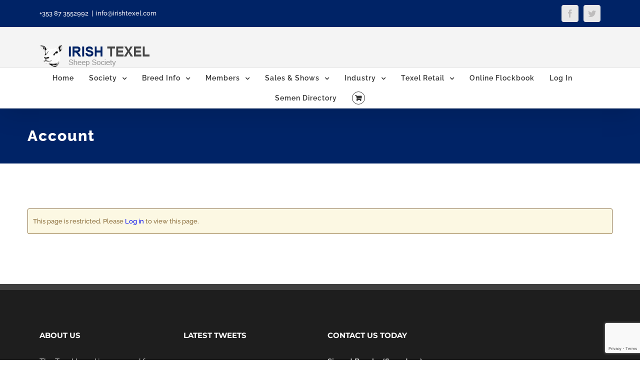

--- FILE ---
content_type: text/html; charset=UTF-8
request_url: https://irishtexel.com/account-2/
body_size: 16371
content:
<!DOCTYPE html>
<html class="avada-html-layout-wide" lang="en-US">
<head>
<meta http-equiv="X-UA-Compatible" content="IE=edge" />
<meta http-equiv="Content-Type" content="text/html; charset=utf-8"/>
<meta name="viewport" content="width=device-width, initial-scale=1" />
<script type="text/javascript" id="wpuf-language-script">
var error_str_obj = {
'required' : 'is required',
'mismatch' : 'does not match',
'validation' : 'is not valid'
}
</script>
<meta name='robots' content='index, follow, max-image-preview:large, max-snippet:-1, max-video-preview:-1' />
<style>img:is([sizes="auto" i], [sizes^="auto," i]) { contain-intrinsic-size: 3000px 1500px }</style>
<!-- This site is optimized with the Yoast SEO plugin v21.2 - https://yoast.com/wordpress/plugins/seo/ -->
<title>Account - Irish Texel</title>
<link rel="canonical" href="https://irishtexel.com/account-2/" />
<meta property="og:locale" content="en_US" />
<meta property="og:type" content="article" />
<meta property="og:title" content="Account - Irish Texel" />
<meta property="og:url" content="https://irishtexel.com/account-2/" />
<meta property="og:site_name" content="Irish Texel" />
<meta name="twitter:card" content="summary_large_image" />
<script type="application/ld+json" class="yoast-schema-graph">{"@context":"https://schema.org","@graph":[{"@type":"WebPage","@id":"https://irishtexel.com/account-2/","url":"https://irishtexel.com/account-2/","name":"Account - Irish Texel","isPartOf":{"@id":"https://irishtexel.com/#website"},"datePublished":"2018-10-27T19:02:08+00:00","dateModified":"2018-10-27T19:02:08+00:00","breadcrumb":{"@id":"https://irishtexel.com/account-2/#breadcrumb"},"inLanguage":"en-US","potentialAction":[{"@type":"ReadAction","target":["https://irishtexel.com/account-2/"]}]},{"@type":"BreadcrumbList","@id":"https://irishtexel.com/account-2/#breadcrumb","itemListElement":[{"@type":"ListItem","position":1,"name":"Home","item":"https://irishtexel.com/"},{"@type":"ListItem","position":2,"name":"Account"}]},{"@type":"WebSite","@id":"https://irishtexel.com/#website","url":"https://irishtexel.com/","name":"Irish Texel","description":"The Irish Texel Sheep Society","potentialAction":[{"@type":"SearchAction","target":{"@type":"EntryPoint","urlTemplate":"https://irishtexel.com/?s={search_term_string}"},"query-input":"required name=search_term_string"}],"inLanguage":"en-US"}]}</script>
<!-- / Yoast SEO plugin. -->
<link rel='dns-prefetch' href='//stats.wp.com' />
<link rel="alternate" type="application/rss+xml" title="Irish Texel &raquo; Feed" href="https://irishtexel.com/feed/" />
<link rel="alternate" type="application/rss+xml" title="Irish Texel &raquo; Comments Feed" href="https://irishtexel.com/comments/feed/" />
<link rel="shortcut icon" href="https://irishtexel.com/wp-content/uploads/2018/10/favicon.png" type="image/x-icon" />
<!-- For iPhone -->
<link rel="apple-touch-icon" href="https://irishtexel.com/wp-content/uploads/2018/10/favicon-57.png">
<!-- For iPhone Retina display -->
<link rel="apple-touch-icon" sizes="114x114" href="https://irishtexel.com/wp-content/uploads/2018/10/favicon-114.png">
<!-- For iPad -->
<link rel="apple-touch-icon" sizes="72x72" href="https://irishtexel.com/wp-content/uploads/2018/10/favicon-72.png">
<!-- <link rel='stylesheet' id='gwp-plugins-css' href='https://irishtexel.com/wp-content/plugins/gravityperks/styles/plugins.css?ver=6.8.2' type='text/css' media='all' /> -->
<link rel="stylesheet" type="text/css" href="//irishtexel.com/wp-content/cache/wpfc-minified/kejiacph/bqhyh.css" media="all"/>
<style id='classic-theme-styles-inline-css' type='text/css'>
/*! This file is auto-generated */
.wp-block-button__link{color:#fff;background-color:#32373c;border-radius:9999px;box-shadow:none;text-decoration:none;padding:calc(.667em + 2px) calc(1.333em + 2px);font-size:1.125em}.wp-block-file__button{background:#32373c;color:#fff;text-decoration:none}
</style>
<!-- <link rel='stylesheet' id='wc-blocks-vendors-style-css' href='https://irishtexel.com/wp-content/plugins/woocommerce/packages/woocommerce-blocks/build/wc-blocks-vendors-style.css?ver=10.9.3' type='text/css' media='all' /> -->
<!-- <link rel='stylesheet' id='wc-all-blocks-style-css' href='https://irishtexel.com/wp-content/plugins/woocommerce/packages/woocommerce-blocks/build/wc-all-blocks-style.css?ver=10.9.3' type='text/css' media='all' /> -->
<link rel="stylesheet" type="text/css" href="//irishtexel.com/wp-content/cache/wpfc-minified/89ktv8cv/bqhyh.css" media="all"/>
<style id='global-styles-inline-css' type='text/css'>
:root{--wp--preset--aspect-ratio--square: 1;--wp--preset--aspect-ratio--4-3: 4/3;--wp--preset--aspect-ratio--3-4: 3/4;--wp--preset--aspect-ratio--3-2: 3/2;--wp--preset--aspect-ratio--2-3: 2/3;--wp--preset--aspect-ratio--16-9: 16/9;--wp--preset--aspect-ratio--9-16: 9/16;--wp--preset--color--black: #000000;--wp--preset--color--cyan-bluish-gray: #abb8c3;--wp--preset--color--white: #ffffff;--wp--preset--color--pale-pink: #f78da7;--wp--preset--color--vivid-red: #cf2e2e;--wp--preset--color--luminous-vivid-orange: #ff6900;--wp--preset--color--luminous-vivid-amber: #fcb900;--wp--preset--color--light-green-cyan: #7bdcb5;--wp--preset--color--vivid-green-cyan: #00d084;--wp--preset--color--pale-cyan-blue: #8ed1fc;--wp--preset--color--vivid-cyan-blue: #0693e3;--wp--preset--color--vivid-purple: #9b51e0;--wp--preset--gradient--vivid-cyan-blue-to-vivid-purple: linear-gradient(135deg,rgba(6,147,227,1) 0%,rgb(155,81,224) 100%);--wp--preset--gradient--light-green-cyan-to-vivid-green-cyan: linear-gradient(135deg,rgb(122,220,180) 0%,rgb(0,208,130) 100%);--wp--preset--gradient--luminous-vivid-amber-to-luminous-vivid-orange: linear-gradient(135deg,rgba(252,185,0,1) 0%,rgba(255,105,0,1) 100%);--wp--preset--gradient--luminous-vivid-orange-to-vivid-red: linear-gradient(135deg,rgba(255,105,0,1) 0%,rgb(207,46,46) 100%);--wp--preset--gradient--very-light-gray-to-cyan-bluish-gray: linear-gradient(135deg,rgb(238,238,238) 0%,rgb(169,184,195) 100%);--wp--preset--gradient--cool-to-warm-spectrum: linear-gradient(135deg,rgb(74,234,220) 0%,rgb(151,120,209) 20%,rgb(207,42,186) 40%,rgb(238,44,130) 60%,rgb(251,105,98) 80%,rgb(254,248,76) 100%);--wp--preset--gradient--blush-light-purple: linear-gradient(135deg,rgb(255,206,236) 0%,rgb(152,150,240) 100%);--wp--preset--gradient--blush-bordeaux: linear-gradient(135deg,rgb(254,205,165) 0%,rgb(254,45,45) 50%,rgb(107,0,62) 100%);--wp--preset--gradient--luminous-dusk: linear-gradient(135deg,rgb(255,203,112) 0%,rgb(199,81,192) 50%,rgb(65,88,208) 100%);--wp--preset--gradient--pale-ocean: linear-gradient(135deg,rgb(255,245,203) 0%,rgb(182,227,212) 50%,rgb(51,167,181) 100%);--wp--preset--gradient--electric-grass: linear-gradient(135deg,rgb(202,248,128) 0%,rgb(113,206,126) 100%);--wp--preset--gradient--midnight: linear-gradient(135deg,rgb(2,3,129) 0%,rgb(40,116,252) 100%);--wp--preset--font-size--small: 13px;--wp--preset--font-size--medium: 20px;--wp--preset--font-size--large: 36px;--wp--preset--font-size--x-large: 42px;--wp--preset--spacing--20: 0.44rem;--wp--preset--spacing--30: 0.67rem;--wp--preset--spacing--40: 1rem;--wp--preset--spacing--50: 1.5rem;--wp--preset--spacing--60: 2.25rem;--wp--preset--spacing--70: 3.38rem;--wp--preset--spacing--80: 5.06rem;--wp--preset--shadow--natural: 6px 6px 9px rgba(0, 0, 0, 0.2);--wp--preset--shadow--deep: 12px 12px 50px rgba(0, 0, 0, 0.4);--wp--preset--shadow--sharp: 6px 6px 0px rgba(0, 0, 0, 0.2);--wp--preset--shadow--outlined: 6px 6px 0px -3px rgba(255, 255, 255, 1), 6px 6px rgba(0, 0, 0, 1);--wp--preset--shadow--crisp: 6px 6px 0px rgba(0, 0, 0, 1);}:where(.is-layout-flex){gap: 0.5em;}:where(.is-layout-grid){gap: 0.5em;}body .is-layout-flex{display: flex;}.is-layout-flex{flex-wrap: wrap;align-items: center;}.is-layout-flex > :is(*, div){margin: 0;}body .is-layout-grid{display: grid;}.is-layout-grid > :is(*, div){margin: 0;}:where(.wp-block-columns.is-layout-flex){gap: 2em;}:where(.wp-block-columns.is-layout-grid){gap: 2em;}:where(.wp-block-post-template.is-layout-flex){gap: 1.25em;}:where(.wp-block-post-template.is-layout-grid){gap: 1.25em;}.has-black-color{color: var(--wp--preset--color--black) !important;}.has-cyan-bluish-gray-color{color: var(--wp--preset--color--cyan-bluish-gray) !important;}.has-white-color{color: var(--wp--preset--color--white) !important;}.has-pale-pink-color{color: var(--wp--preset--color--pale-pink) !important;}.has-vivid-red-color{color: var(--wp--preset--color--vivid-red) !important;}.has-luminous-vivid-orange-color{color: var(--wp--preset--color--luminous-vivid-orange) !important;}.has-luminous-vivid-amber-color{color: var(--wp--preset--color--luminous-vivid-amber) !important;}.has-light-green-cyan-color{color: var(--wp--preset--color--light-green-cyan) !important;}.has-vivid-green-cyan-color{color: var(--wp--preset--color--vivid-green-cyan) !important;}.has-pale-cyan-blue-color{color: var(--wp--preset--color--pale-cyan-blue) !important;}.has-vivid-cyan-blue-color{color: var(--wp--preset--color--vivid-cyan-blue) !important;}.has-vivid-purple-color{color: var(--wp--preset--color--vivid-purple) !important;}.has-black-background-color{background-color: var(--wp--preset--color--black) !important;}.has-cyan-bluish-gray-background-color{background-color: var(--wp--preset--color--cyan-bluish-gray) !important;}.has-white-background-color{background-color: var(--wp--preset--color--white) !important;}.has-pale-pink-background-color{background-color: var(--wp--preset--color--pale-pink) !important;}.has-vivid-red-background-color{background-color: var(--wp--preset--color--vivid-red) !important;}.has-luminous-vivid-orange-background-color{background-color: var(--wp--preset--color--luminous-vivid-orange) !important;}.has-luminous-vivid-amber-background-color{background-color: var(--wp--preset--color--luminous-vivid-amber) !important;}.has-light-green-cyan-background-color{background-color: var(--wp--preset--color--light-green-cyan) !important;}.has-vivid-green-cyan-background-color{background-color: var(--wp--preset--color--vivid-green-cyan) !important;}.has-pale-cyan-blue-background-color{background-color: var(--wp--preset--color--pale-cyan-blue) !important;}.has-vivid-cyan-blue-background-color{background-color: var(--wp--preset--color--vivid-cyan-blue) !important;}.has-vivid-purple-background-color{background-color: var(--wp--preset--color--vivid-purple) !important;}.has-black-border-color{border-color: var(--wp--preset--color--black) !important;}.has-cyan-bluish-gray-border-color{border-color: var(--wp--preset--color--cyan-bluish-gray) !important;}.has-white-border-color{border-color: var(--wp--preset--color--white) !important;}.has-pale-pink-border-color{border-color: var(--wp--preset--color--pale-pink) !important;}.has-vivid-red-border-color{border-color: var(--wp--preset--color--vivid-red) !important;}.has-luminous-vivid-orange-border-color{border-color: var(--wp--preset--color--luminous-vivid-orange) !important;}.has-luminous-vivid-amber-border-color{border-color: var(--wp--preset--color--luminous-vivid-amber) !important;}.has-light-green-cyan-border-color{border-color: var(--wp--preset--color--light-green-cyan) !important;}.has-vivid-green-cyan-border-color{border-color: var(--wp--preset--color--vivid-green-cyan) !important;}.has-pale-cyan-blue-border-color{border-color: var(--wp--preset--color--pale-cyan-blue) !important;}.has-vivid-cyan-blue-border-color{border-color: var(--wp--preset--color--vivid-cyan-blue) !important;}.has-vivid-purple-border-color{border-color: var(--wp--preset--color--vivid-purple) !important;}.has-vivid-cyan-blue-to-vivid-purple-gradient-background{background: var(--wp--preset--gradient--vivid-cyan-blue-to-vivid-purple) !important;}.has-light-green-cyan-to-vivid-green-cyan-gradient-background{background: var(--wp--preset--gradient--light-green-cyan-to-vivid-green-cyan) !important;}.has-luminous-vivid-amber-to-luminous-vivid-orange-gradient-background{background: var(--wp--preset--gradient--luminous-vivid-amber-to-luminous-vivid-orange) !important;}.has-luminous-vivid-orange-to-vivid-red-gradient-background{background: var(--wp--preset--gradient--luminous-vivid-orange-to-vivid-red) !important;}.has-very-light-gray-to-cyan-bluish-gray-gradient-background{background: var(--wp--preset--gradient--very-light-gray-to-cyan-bluish-gray) !important;}.has-cool-to-warm-spectrum-gradient-background{background: var(--wp--preset--gradient--cool-to-warm-spectrum) !important;}.has-blush-light-purple-gradient-background{background: var(--wp--preset--gradient--blush-light-purple) !important;}.has-blush-bordeaux-gradient-background{background: var(--wp--preset--gradient--blush-bordeaux) !important;}.has-luminous-dusk-gradient-background{background: var(--wp--preset--gradient--luminous-dusk) !important;}.has-pale-ocean-gradient-background{background: var(--wp--preset--gradient--pale-ocean) !important;}.has-electric-grass-gradient-background{background: var(--wp--preset--gradient--electric-grass) !important;}.has-midnight-gradient-background{background: var(--wp--preset--gradient--midnight) !important;}.has-small-font-size{font-size: var(--wp--preset--font-size--small) !important;}.has-medium-font-size{font-size: var(--wp--preset--font-size--medium) !important;}.has-large-font-size{font-size: var(--wp--preset--font-size--large) !important;}.has-x-large-font-size{font-size: var(--wp--preset--font-size--x-large) !important;}
:where(.wp-block-post-template.is-layout-flex){gap: 1.25em;}:where(.wp-block-post-template.is-layout-grid){gap: 1.25em;}
:where(.wp-block-columns.is-layout-flex){gap: 2em;}:where(.wp-block-columns.is-layout-grid){gap: 2em;}
:root :where(.wp-block-pullquote){font-size: 1.5em;line-height: 1.6;}
</style>
<!-- <link rel='stylesheet' id='rs-plugin-settings-css' href='https://irishtexel.com/wp-content/plugins/revslider/public/assets/css/settings.css?ver=5.4.8' type='text/css' media='all' /> -->
<link rel="stylesheet" type="text/css" href="//irishtexel.com/wp-content/cache/wpfc-minified/9hndhx5w/bqhyh.css" media="all"/>
<style id='rs-plugin-settings-inline-css' type='text/css'>
#rs-demo-id {}
</style>
<style id='woocommerce-inline-inline-css' type='text/css'>
.woocommerce form .form-row .required { visibility: visible; }
</style>
<!-- <link rel='stylesheet' id='avada-stylesheet-css' href='https://irishtexel.com/wp-content/themes/Avada/assets/css/style.min.css?ver=5.8.2' type='text/css' media='all' /> -->
<!-- <link rel='stylesheet' id='child-style-css' href='https://irishtexel.com/wp-content/themes/Avada-Child-Theme/style.css?ver=6.8.2' type='text/css' media='all' /> -->
<link rel="stylesheet" type="text/css" href="//irishtexel.com/wp-content/cache/wpfc-minified/lmo8vvj4/bqhyl.css" media="all"/>
<!--[if IE]>
<link rel='stylesheet' id='avada-IE-css' href='https://irishtexel.com/wp-content/themes/Avada/assets/css/ie.min.css?ver=5.8.2' type='text/css' media='all' />
<style id='avada-IE-inline-css' type='text/css'>
.avada-select-parent .select-arrow{background-color:#fbfbfb}
.select-arrow{background-color:#fbfbfb}
</style>
<![endif]-->
<!-- <link rel='stylesheet' id='tablepress-default-css' href='https://irishtexel.com/wp-content/tablepress-combined.min.css?ver=19' type='text/css' media='all' /> -->
<!-- <link rel='stylesheet' id='tablepress-responsive-tables-css' href='https://irishtexel.com/wp-content/plugins/tablepress-responsive-tables/css/tablepress-responsive.min.css?ver=1.8' type='text/css' media='all' /> -->
<!-- <link rel='stylesheet' id='fusion-dynamic-css-css' href='https://irishtexel.com/wp-content/uploads/fusion-styles/5243bad490c22acfc4d7da84cd8726dd.min.css?ver=6.8.2' type='text/css' media='all' /> -->
<link rel="stylesheet" type="text/css" href="//irishtexel.com/wp-content/cache/wpfc-minified/140r7ooy/bqhyl.css" media="all"/>
<!-- <link rel='stylesheet' id='avada-max-1c-max-sh-640-max-640-sliders-max-sh-640-woo-css' href='https://irishtexel.com?action=avada-get-styles&#038;mq=max-1c.min%2Cmax-sh-640.min%2Cmax-640-sliders.min%2Cmax-sh-640-woo.min&#038;ver=5.8.2' type='text/css' media='only screen and (max-width: 640px)' /> -->
<link rel="stylesheet" type="text/css" href="//irishtexel.com/wp-content/cache/wpfc-minified/q92yq0sl/bqhyh.css" media="only screen and (max-width: 640px)"/>
<!-- <link rel='stylesheet' id='avada-max-2c-css' href='https://irishtexel.com/wp-content/themes/Avada/assets/css/media/max-2c.min.css?ver=5.8.2' type='text/css' media='only screen and (max-width: 712px)' /> -->
<link rel="stylesheet" type="text/css" href="//irishtexel.com/wp-content/cache/wpfc-minified/eep3si8p/bqhyg.css" media="only screen and (max-width: 712px)"/>
<!-- <link rel='stylesheet' id='avada-min-2c-max-3c-css' href='https://irishtexel.com/wp-content/themes/Avada/assets/css/media/min-2c-max-3c.min.css?ver=5.8.2' type='text/css' media='only screen and (min-width: 712px) and (max-width: 784px)' /> -->
<link rel="stylesheet" type="text/css" href="//irishtexel.com/wp-content/cache/wpfc-minified/g37r3qub/bqhyg.css" media="only screen and (min-width: 712px) and (max-width: 784px)"/>
<!-- <link rel='stylesheet' id='avada-min-3c-max-4c-css' href='https://irishtexel.com/wp-content/themes/Avada/assets/css/media/min-3c-max-4c.min.css?ver=5.8.2' type='text/css' media='only screen and (min-width: 784px) and (max-width: 856px)' /> -->
<link rel="stylesheet" type="text/css" href="//irishtexel.com/wp-content/cache/wpfc-minified/kqgvm0yp/bqhyg.css" media="only screen and (min-width: 784px) and (max-width: 856px)"/>
<!-- <link rel='stylesheet' id='avada-min-4c-max-5c-css' href='https://irishtexel.com/wp-content/themes/Avada/assets/css/media/min-4c-max-5c.min.css?ver=5.8.2' type='text/css' media='only screen and (min-width: 856px) and (max-width: 928px)' /> -->
<link rel="stylesheet" type="text/css" href="//irishtexel.com/wp-content/cache/wpfc-minified/5i07sl0/bqhyg.css" media="only screen and (min-width: 856px) and (max-width: 928px)"/>
<!-- <link rel='stylesheet' id='avada-min-5c-max-6c-css' href='https://irishtexel.com/wp-content/themes/Avada/assets/css/media/min-5c-max-6c.min.css?ver=5.8.2' type='text/css' media='only screen and (min-width: 928px) and (max-width: 1000px)' /> -->
<link rel="stylesheet" type="text/css" href="//irishtexel.com/wp-content/cache/wpfc-minified/8x9vooye/bqhyg.css" media="only screen and (min-width: 928px) and (max-width: 1000px)"/>
<!-- <link rel='stylesheet' id='avada-min-shbp-min-sh-cbp-min-sh-cbp-woo-css' href='https://irishtexel.com?action=avada-get-styles&#038;mq=min-shbp.min%2Cmin-sh-cbp.min%2Cmin-sh-cbp-woo.min&#038;ver=5.8.2' type='text/css' media='only screen and (min-width: 800px)' /> -->
<link rel="stylesheet" type="text/css" href="//irishtexel.com/wp-content/cache/wpfc-minified/mk4ngsr4/bqhyg.css" media="only screen and (min-width: 800px)"/>
<!-- <link rel='stylesheet' id='avada-max-shbp-max-sh-shbp-max-sh-cbp-max-sh-sbp-max-sh-cbp-cf7-max-sh-cbp-sliders-max-sh-cbp-woo-css' href='https://irishtexel.com?action=avada-get-styles&#038;mq=max-shbp.min%2Cmax-sh-shbp.min%2Cmax-sh-cbp.min%2Cmax-sh-sbp.min%2Cmax-sh-cbp-cf7.min%2Cmax-sh-cbp-sliders.min%2Cmax-sh-cbp-woo.min&#038;ver=5.8.2' type='text/css' media='only screen and (max-width: 800px)' /> -->
<link rel="stylesheet" type="text/css" href="//irishtexel.com/wp-content/cache/wpfc-minified/21ja32ab/bqhyf.css" media="only screen and (max-width: 800px)"/>
<!-- <link rel='stylesheet' id='avada-min-768-max-1024-p-css' href='https://irishtexel.com/wp-content/themes/Avada/assets/css/media/min-768-max-1024-p.min.css?ver=5.8.2' type='text/css' media='only screen and (min-device-width: 768px) and (max-device-width: 1024px) and (orientation: portrait)' /> -->
<link rel="stylesheet" type="text/css" href="//irishtexel.com/wp-content/cache/wpfc-minified/l910gz3l/bqhye.css" media="only screen and (min-device-width: 768px) and (max-device-width: 1024px) and (orientation: portrait)"/>
<!-- <link rel='stylesheet' id='avada-min-768-max-1024-l-css' href='https://irishtexel.com/wp-content/themes/Avada/assets/css/media/min-768-max-1024-l.min.css?ver=5.8.2' type='text/css' media='only screen and (min-device-width: 768px) and (max-device-width: 1024px) and (orientation: landscape)' /> -->
<link rel="stylesheet" type="text/css" href="//irishtexel.com/wp-content/cache/wpfc-minified/f1mso8ai/bqhye.css" media="only screen and (min-device-width: 768px) and (max-device-width: 1024px) and (orientation: landscape)"/>
<!-- <link rel='stylesheet' id='avada-max-shbp-18-css' href='https://irishtexel.com/wp-content/themes/Avada/assets/css/media/max-shbp-18.min.css?ver=5.8.2' type='text/css' media='only screen and (max-width: 782px)' /> -->
<link rel="stylesheet" type="text/css" href="//irishtexel.com/wp-content/cache/wpfc-minified/e4rf4ps9/bqhye.css" media="only screen and (max-width: 782px)"/>
<!-- <link rel='stylesheet' id='avada-max-shbp-32-css' href='https://irishtexel.com/wp-content/themes/Avada/assets/css/media/max-shbp-32.min.css?ver=5.8.2' type='text/css' media='only screen and (max-width: 768px)' /> -->
<link rel="stylesheet" type="text/css" href="//irishtexel.com/wp-content/cache/wpfc-minified/1ghjo8xe/bqhye.css" media="only screen and (max-width: 768px)"/>
<!-- <link rel='stylesheet' id='avada-max-640-css' href='https://irishtexel.com/wp-content/themes/Avada/assets/css/media/max-640.min.css?ver=5.8.2' type='text/css' media='only screen and (max-device-width: 640px)' /> -->
<link rel="stylesheet" type="text/css" href="//irishtexel.com/wp-content/cache/wpfc-minified/jp6xit45/bqhye.css" media="only screen and (max-device-width: 640px)"/>
<!-- <link rel='stylesheet' id='avada-min-768-max-1024-woo-css' href='https://irishtexel.com/wp-content/themes/Avada/assets/css/media/min-768-max-1024-woo.min.css?ver=5.8.2' type='text/css' media='only screen and (min-device-width: 768px) and (max-device-width: 1024px)' /> -->
<link rel="stylesheet" type="text/css" href="//irishtexel.com/wp-content/cache/wpfc-minified/mc0cyif1/bqhye.css" media="only screen and (min-device-width: 768px) and (max-device-width: 1024px)"/>
<!-- <link rel='stylesheet' id='wpuf-css-css' href='https://irishtexel.com/wp-content/plugins/wp-user-frontend/assets/css/frontend-forms.css?ver=6.8.2' type='text/css' media='all' /> -->
<!-- <link rel='stylesheet' id='jquery-ui-css' href='https://irishtexel.com/wp-content/plugins/wp-user-frontend/assets/css/jquery-ui-1.9.1.custom.css?ver=6.8.2' type='text/css' media='all' /> -->
<!-- <link rel='stylesheet' id='wpuf-sweetalert2-css' href='https://irishtexel.com/wp-content/plugins/wp-user-frontend/assets/vendor/sweetalert2/sweetalert2.css?ver=11.4.19' type='text/css' media='all' /> -->
<link rel="stylesheet" type="text/css" href="//irishtexel.com/wp-content/cache/wpfc-minified/7l14vol1/bqhye.css" media="all"/>
<script src='//irishtexel.com/wp-content/cache/wpfc-minified/8ie36dmp/bqhyh.js' type="text/javascript"></script>
<!-- <script type="text/javascript" src="https://irishtexel.com/wp-includes/js/dist/hooks.min.js?ver=4d63a3d491d11ffd8ac6" id="wp-hooks-js"></script> -->
<script type="text/javascript" src="https://stats.wp.com/w.js?ver=202533" id="woo-tracks-js"></script>
<script src='//irishtexel.com/wp-content/cache/wpfc-minified/6jb3tkgm/bqhyh.js' type="text/javascript"></script>
<!-- <script type="text/javascript" src="https://irishtexel.com/wp-includes/js/dist/i18n.min.js?ver=5e580eb46a90c2b997e6" id="wp-i18n-js"></script> -->
<script type="text/javascript" id="wp-i18n-js-after">
/* <![CDATA[ */
wp.i18n.setLocaleData( { 'text direction\u0004ltr': [ 'ltr' ] } );
/* ]]> */
</script>
<script src='//irishtexel.com/wp-content/cache/wpfc-minified/dedawzhh/bqhyl.js' type="text/javascript"></script>
<!-- <script type="text/javascript" src="https://irishtexel.com/wp-includes/js/jquery/jquery.min.js?ver=3.7.1" id="jquery-core-js"></script> -->
<!-- <script type="text/javascript" src="https://irishtexel.com/wp-includes/js/jquery/jquery-migrate.min.js?ver=3.4.1" id="jquery-migrate-js"></script> -->
<!-- <script type="text/javascript" src="https://irishtexel.com/wp-content/plugins/revslider/public/assets/js/jquery.themepunch.tools.min.js?ver=5.4.8" id="tp-tools-js"></script> -->
<!-- <script type="text/javascript" src="https://irishtexel.com/wp-content/plugins/revslider/public/assets/js/jquery.themepunch.revolution.min.js?ver=5.4.8" id="revmin-js"></script> -->
<script type="text/javascript" id="wpuf-ajax-script-js-extra">
/* <![CDATA[ */
var ajax_object = {"ajaxurl":"https:\/\/irishtexel.com\/wp-admin\/admin-ajax.php","fill_notice":"Some Required Fields are not filled!"};
/* ]]> */
</script>
<script src='//irishtexel.com/wp-content/cache/wpfc-minified/qwmo9own/bqhyh.js' type="text/javascript"></script>
<!-- <script type="text/javascript" src="https://irishtexel.com/wp-content/plugins/wp-user-frontend/assets/js/billing-address.js?ver=6.8.2" id="wpuf-ajax-script-js"></script> -->
<!-- <script type="text/javascript" src="https://irishtexel.com/wp-includes/js/jquery/ui/core.min.js?ver=1.13.3" id="jquery-ui-core-js"></script> -->
<!-- <script type="text/javascript" src="https://irishtexel.com/wp-includes/js/dist/dom-ready.min.js?ver=f77871ff7694fffea381" id="wp-dom-ready-js"></script> -->
<!-- <script type="text/javascript" src="https://irishtexel.com/wp-includes/js/dist/a11y.min.js?ver=3156534cc54473497e14" id="wp-a11y-js"></script> -->
<!-- <script type="text/javascript" src="https://irishtexel.com/wp-includes/js/jquery/ui/mouse.min.js?ver=1.13.3" id="jquery-ui-mouse-js"></script> -->
<!-- <script type="text/javascript" src="https://irishtexel.com/wp-includes/js/clipboard.min.js?ver=2.0.11" id="clipboard-js"></script> -->
<!-- <script type="text/javascript" src="https://irishtexel.com/wp-includes/js/plupload/moxie.min.js?ver=1.3.5.1" id="moxiejs-js"></script> -->
<!-- <script type="text/javascript" src="https://irishtexel.com/wp-includes/js/plupload/plupload.min.js?ver=2.1.9" id="plupload-js"></script> -->
<!-- <script type="text/javascript" src="https://irishtexel.com/wp-includes/js/underscore.min.js?ver=1.13.7" id="underscore-js"></script> -->
<script type="text/javascript" id="plupload-handlers-js-extra">
/* <![CDATA[ */
var pluploadL10n = {"queue_limit_exceeded":"You have attempted to queue too many files.","file_exceeds_size_limit":"%s exceeds the maximum upload size for this site.","zero_byte_file":"This file is empty. Please try another.","invalid_filetype":"This file cannot be processed by the web server.","not_an_image":"This file is not an image. Please try another.","image_memory_exceeded":"Memory exceeded. Please try another smaller file.","image_dimensions_exceeded":"This is larger than the maximum size. Please try another.","default_error":"An error occurred in the upload. Please try again later.","missing_upload_url":"There was a configuration error. Please contact the server administrator.","upload_limit_exceeded":"You may only upload 1 file.","http_error":"Unexpected response from the server. The file may have been uploaded successfully. Check in the Media Library or reload the page.","http_error_image":"The server cannot process the image. This can happen if the server is busy or does not have enough resources to complete the task. Uploading a smaller image may help. Suggested maximum size is 2560 pixels.","upload_failed":"Upload failed.","big_upload_failed":"Please try uploading this file with the %1$sbrowser uploader%2$s.","big_upload_queued":"%s exceeds the maximum upload size for the multi-file uploader when used in your browser.","io_error":"IO error.","security_error":"Security error.","file_cancelled":"File canceled.","upload_stopped":"Upload stopped.","dismiss":"Dismiss","crunching":"Crunching\u2026","deleted":"moved to the Trash.","error_uploading":"\u201c%s\u201d has failed to upload.","unsupported_image":"This image cannot be displayed in a web browser. For best results convert it to JPEG before uploading.","noneditable_image":"The web server cannot generate responsive image sizes for this image. Convert it to JPEG or PNG before uploading.","file_url_copied":"The file URL has been copied to your clipboard"};
/* ]]> */
</script>
<script src='//irishtexel.com/wp-content/cache/wpfc-minified/qw3d9uzi/bqhyh.js' type="text/javascript"></script>
<!-- <script type="text/javascript" src="https://irishtexel.com/wp-includes/js/plupload/handlers.min.js?ver=6.8.2" id="plupload-handlers-js"></script> -->
<!-- <script type="text/javascript" src="https://irishtexel.com/wp-includes/js/jquery/ui/sortable.min.js?ver=1.13.3" id="jquery-ui-sortable-js"></script> -->
<script type="text/javascript" id="wpuf-upload-js-extra">
/* <![CDATA[ */
var wpuf_frontend_upload = {"confirmMsg":"Are you sure?","delete_it":"Yes, delete it","cancel_it":"No, cancel it","nonce":"6ec6e7e9d8","ajaxurl":"https:\/\/irishtexel.com\/wp-admin\/admin-ajax.php","max_filesize":"16M","plupload":{"url":"https:\/\/irishtexel.com\/wp-admin\/admin-ajax.php?nonce=00fcf868bb","flash_swf_url":"https:\/\/irishtexel.com\/wp-includes\/js\/plupload\/plupload.flash.swf","filters":[{"title":"Allowed Files","extensions":"*"}],"multipart":true,"urlstream_upload":true,"warning":"Maximum number of files reached!","size_error":"The file you have uploaded exceeds the file size limit. Please try again.","type_error":"You have uploaded an incorrect file type. Please try again."}};
/* ]]> */
</script>
<script src='//irishtexel.com/wp-content/cache/wpfc-minified/d61pibq4/bqhyh.js' type="text/javascript"></script>
<!-- <script type="text/javascript" src="https://irishtexel.com/wp-content/plugins/wp-user-frontend/assets/js/upload.js?ver=6.8.2" id="wpuf-upload-js"></script> -->
<script type="text/javascript" id="wpuf-form-js-extra">
/* <![CDATA[ */
var wpuf_frontend = {"ajaxurl":"https:\/\/irishtexel.com\/wp-admin\/admin-ajax.php","error_message":"Please fix the errors to proceed","nonce":"6ec6e7e9d8","cancelSubMsg":"Are you sure you want to cancel your current subscription ?","delete_it":"Yes","cancel_it":"No","word_max_title":"Maximum word limit reached. Please shorten your texts.","word_max_details":"This field supports a maximum of %number% words, and the limit is reached. Remove a few words to reach the acceptable limit of the field.","word_min_title":"Minimum word required.","word_min_details":"This field requires minimum %number% words. Please add some more text.","char_max_title":"Maximum character limit reached. Please shorten your texts.","char_max_details":"This field supports a maximum of %number% characters, and the limit is reached. Remove a few characters to reach the acceptable limit of the field.","char_min_title":"Minimum character required.","char_min_details":"This field requires minimum %number% characters. Please add some more character.","protected_shortcodes":["wpuf-registration"],"protected_shortcodes_message":"Using %shortcode% is restricted","coupon_error":"Please enter a coupon code!"};
/* ]]> */
</script>
<script src='//irishtexel.com/wp-content/cache/wpfc-minified/7jtb1fzs/bqhyh.js' type="text/javascript"></script>
<!-- <script type="text/javascript" src="https://irishtexel.com/wp-content/plugins/wp-user-frontend/assets/js/frontend-form.min.js?ver=6.8.2" id="wpuf-form-js"></script> -->
<!-- <script type="text/javascript" src="https://irishtexel.com/wp-content/plugins/wp-user-frontend/assets/vendor/sweetalert2/sweetalert2.js?ver=11.4.19" id="wpuf-sweetalert2-js"></script> -->
<link rel="https://api.w.org/" href="https://irishtexel.com/wp-json/" /><link rel="alternate" title="JSON" type="application/json" href="https://irishtexel.com/wp-json/wp/v2/pages/9264" /><link rel="EditURI" type="application/rsd+xml" title="RSD" href="https://irishtexel.com/xmlrpc.php?rsd" />
<meta name="generator" content="WordPress 6.8.2" />
<meta name="generator" content="WooCommerce 8.1.1" />
<link rel='shortlink' href='https://irishtexel.com/?p=9264' />
<link rel="alternate" title="oEmbed (JSON)" type="application/json+oembed" href="https://irishtexel.com/wp-json/oembed/1.0/embed?url=https%3A%2F%2Firishtexel.com%2Faccount-2%2F" />
<link rel="alternate" title="oEmbed (XML)" type="text/xml+oembed" href="https://irishtexel.com/wp-json/oembed/1.0/embed?url=https%3A%2F%2Firishtexel.com%2Faccount-2%2F&#038;format=xml" />
<style>
</style>
<style>
ul.wpuf_packs li{
background-color: #eeeeee !important;
}
ul.wpuf_packs .wpuf-sub-button a, ul.wpuf_packs .wpuf-sub-button a{
background-color: #002350 !important;
color: #eeeeee !important;
}
ul.wpuf_packs h3, ul.wpuf_packs h3{
background-color:  #002350 !important;
border-bottom: 1px solid #002350 !important;
color: #eeeeee !important;
}
ul.wpuf_packs .wpuf-pricing-wrap .wpuf-sub-amount, ul.wpuf_packs .wpuf-pricing-wrap .wpuf-sub-amount{
background-color:  #002350 !important;
border-bottom: 1px solid #002350 !important;
color: #eeeeee !important;
}
ul.wpuf_packs .wpuf-sub-body{
background-color:  #eeeeee !important;
}
.wpuf-success {
background-color:  !important;
border: 1px solid  !important;
}
.wpuf-error {
background-color:  !important;
border: 1px solid  !important;
}
.wpuf-message {
background:  !important;
border: 1px solid  !important;
}
.wpuf-info {
background-color:  !important;
border: 1px solid  !important;
}
</style>
<style>
</style>
<noscript><style>.woocommerce-product-gallery{ opacity: 1 !important; }</style></noscript>
<meta name="generator" content="Powered by Slider Revolution 5.4.8 - responsive, Mobile-Friendly Slider Plugin for WordPress with comfortable drag and drop interface." />
<script type="text/javascript">function setREVStartSize(e){									
try{ e.c=jQuery(e.c);var i=jQuery(window).width(),t=9999,r=0,n=0,l=0,f=0,s=0,h=0;
if(e.responsiveLevels&&(jQuery.each(e.responsiveLevels,function(e,f){f>i&&(t=r=f,l=e),i>f&&f>r&&(r=f,n=e)}),t>r&&(l=n)),f=e.gridheight[l]||e.gridheight[0]||e.gridheight,s=e.gridwidth[l]||e.gridwidth[0]||e.gridwidth,h=i/s,h=h>1?1:h,f=Math.round(h*f),"fullscreen"==e.sliderLayout){var u=(e.c.width(),jQuery(window).height());if(void 0!=e.fullScreenOffsetContainer){var c=e.fullScreenOffsetContainer.split(",");if (c) jQuery.each(c,function(e,i){u=jQuery(i).length>0?u-jQuery(i).outerHeight(!0):u}),e.fullScreenOffset.split("%").length>1&&void 0!=e.fullScreenOffset&&e.fullScreenOffset.length>0?u-=jQuery(window).height()*parseInt(e.fullScreenOffset,0)/100:void 0!=e.fullScreenOffset&&e.fullScreenOffset.length>0&&(u-=parseInt(e.fullScreenOffset,0))}f=u}else void 0!=e.minHeight&&f<e.minHeight&&(f=e.minHeight);e.c.closest(".rev_slider_wrapper").css({height:f})					
}catch(d){console.log("Failure at Presize of Slider:"+d)}						
};</script>
<style type="text/css" id="wp-custom-css">
.woocommerce td.product-name dl.variation.tc-epo-metadata dt {
float: left !important;
}
body.home.page.page-id-5 .fusion-post-content.post-content  h2.blog-shortcode-post-title a {
color: #fff !important;
}		</style>
<script type="text/javascript">
var doc = document.documentElement;
doc.setAttribute('data-useragent', navigator.userAgent);
</script>
<!-- Global site tag (gtag.js) - Google Analytics -->
<script async src="https://www.googletagmanager.com/gtag/js?id=UA-130022050-1"></script>
<script>
window.dataLayer = window.dataLayer || [];
function gtag(){dataLayer.push(arguments);}
gtag('js', new Date());
gtag('config', 'UA-130022050-1');
</script></head>
<body data-rsssl=1 class="wp-singular page-template-default page page-id-9264 wp-theme-Avada wp-child-theme-Avada-Child-Theme theme-Avada woocommerce-no-js fusion-image-hovers fusion-body ltr fusion-sticky-header no-tablet-sticky-header no-mobile-sticky-header no-mobile-totop mobile-logo-pos-left layout-wide-mode fusion-top-header menu-text-align-center fusion-woo-product-design-classic mobile-menu-design-modern fusion-show-pagination-text fusion-header-layout-v4 avada-responsive avada-footer-fx-none fusion-search-form-classic fusion-avatar-square">
<!-- facebook JavaScript SDK -->
<div id="fb-root"></div>
<script>(function(d, s, id) {
var js, fjs = d.getElementsByTagName(s)[0];
if (d.getElementById(id)) return;
js = d.createElement(s); js.id = id;
js.src = 'https://connect.facebook.net/en_GB/sdk.js#xfbml=1&version=v3.1';
fjs.parentNode.insertBefore(js, fjs);
}(document, 'script', 'facebook-jssdk'));</script>
<a class="skip-link screen-reader-text" href="#content">Skip to content</a>
<div id="wrapper" class="">
<div id="home" style="position:relative;top:-1px;"></div>
<header class="fusion-header-wrapper fusion-header-shadow">
<div class="fusion-header-v4 fusion-logo-left fusion-sticky-menu- fusion-sticky-logo-1 fusion-mobile-logo-1 fusion-sticky-menu-only fusion-header-menu-align-center fusion-mobile-menu-design-modern">
<div class="fusion-secondary-header">
<div class="fusion-row">
<div class="fusion-alignleft">
<div class="fusion-contact-info">+353 87 3552992<span class="fusion-header-separator">|</span><a href="mailto:&#105;nf&#111;&#64;i&#114;&#105;&#115;&#104;te&#120;&#101;l&#46;&#99;&#111;m">&#105;nf&#111;&#64;i&#114;&#105;&#115;&#104;te&#120;&#101;l&#46;&#99;&#111;m</a></div>			</div>
<div class="fusion-alignright">
<div class="fusion-social-links-header"><div class="fusion-social-networks boxed-icons"><div class="fusion-social-networks-wrapper"><a  class="fusion-social-network-icon fusion-tooltip fusion-facebook fusion-icon-facebook" style="color:#bebdbd;background-color:#e8e8e8;border-color:#e8e8e8;border-radius:4px;" href="https://www.facebook.com/irishtexel/" target="_blank" rel="noopener noreferrer" data-placement="bottom" data-title="Facebook" data-toggle="tooltip" title="Facebook"><span class="screen-reader-text">Facebook</span></a><a  class="fusion-social-network-icon fusion-tooltip fusion-twitter fusion-icon-twitter" style="color:#bebdbd;background-color:#e8e8e8;border-color:#e8e8e8;border-radius:4px;" href="https://twitter.com/hashtag/irishtexel" target="_blank" rel="noopener noreferrer" data-placement="bottom" data-title="Twitter" data-toggle="tooltip" title="Twitter"><span class="screen-reader-text">Twitter</span></a></div></div></div>			</div>
</div>
</div>
<div class="fusion-header-sticky-height"></div>
<div class="fusion-sticky-header-wrapper"> <!-- start fusion sticky header wrapper -->
<div class="fusion-header">
<div class="fusion-row">
<div class="fusion-logo" data-margin-top="31px" data-margin-bottom="0px" data-margin-left="0px" data-margin-right="0px">
<a class="fusion-logo-link"  href="https://irishtexel.com/" >
<!-- standard logo -->
<img src="https://irishtexel.com/wp-content/uploads/2018/10/logo-220.png" srcset="https://irishtexel.com/wp-content/uploads/2018/10/logo-220.png 1x, https://irishtexel.com/wp-content/uploads/2018/10/logo-440.png 2x" width="220" height="49" style="max-height:49px;height:auto;" alt="Irish Texel Logo" data-retina_logo_url="https://irishtexel.com/wp-content/uploads/2018/10/logo-440.png" class="fusion-standard-logo" />
<!-- mobile logo -->
<img src="https://irishtexel.com/wp-content/uploads/2018/10/logo-220.png" srcset="https://irishtexel.com/wp-content/uploads/2018/10/logo-220.png 1x, https://irishtexel.com/wp-content/uploads/2018/10/logo-440.png 2x" width="220" height="49" style="max-height:49px;height:auto;" alt="Irish Texel Logo" data-retina_logo_url="https://irishtexel.com/wp-content/uploads/2018/10/logo-440.png" class="fusion-mobile-logo" />
<!-- sticky header logo -->
<img src="https://irishtexel.com/wp-content/uploads/2018/10/logo-220.png" srcset="https://irishtexel.com/wp-content/uploads/2018/10/logo-220.png 1x, https://irishtexel.com/wp-content/uploads/2018/10/logo-440.png 2x" width="220" height="49" style="max-height:49px;height:auto;" alt="Irish Texel Logo" data-retina_logo_url="https://irishtexel.com/wp-content/uploads/2018/10/logo-440.png" class="fusion-sticky-logo" />
</a>
<div class="fusion-header-content-3-wrapper">
</div>
</div>
<div class="fusion-mobile-menu-icons">
<a href="#" class="fusion-icon fusion-icon-bars" aria-label="Toggle mobile menu" aria-expanded="false"></a>
<a href="https://irishtexel.com/cart/" class="fusion-icon fusion-icon-shopping-cart"  aria-label="Toggle mobile cart"></a>
</div>
</div>
</div>
<div class="fusion-secondary-main-menu">
<div class="fusion-row">
<nav class="fusion-main-menu" aria-label="Main Menu"><ul id="menu-main-1" class="fusion-menu"><li  id="menu-item-1224"  class="menu-item menu-item-type-post_type menu-item-object-page menu-item-home menu-item-1224"  data-item-id="1224"><a  href="https://irishtexel.com/" class="fusion-arrow-highlight"><span class="menu-text">Home<span class="fusion-arrow-svg"><svg height="12px" width="23px">
<path d="M0 0 L11.5 12 L23 0 Z" fill="#f4f4f4" stroke="#e5e5e5" stroke-width="1"/>
</svg></span></span></a></li><li  id="menu-item-10008"  class="menu-item menu-item-type-custom menu-item-object-custom menu-item-has-children menu-item-10008 fusion-dropdown-menu"  data-item-id="10008"><a  class="fusion-arrow-highlight"><span class="menu-text">Society<span class="fusion-arrow-svg"><svg height="12px" width="23px">
<path d="M0 0 L11.5 12 L23 0 Z" fill="#f4f4f4" stroke="#e5e5e5" stroke-width="1"/>
</svg></span><span class="fusion-dropdown-svg"><svg height="12px" width="23px">
<path d="M0 12 L11.5 0 L23 12 Z" fill="#f4f4f4"/>
</svg></span></span> <span class="fusion-caret"><i class="fusion-dropdown-indicator"></i></span></a><ul role="menu" class="sub-menu"><li  id="menu-item-8788"  class="menu-item menu-item-type-post_type menu-item-object-page menu-item-8788 fusion-dropdown-submenu" ><a  href="https://irishtexel.com/thesociety/news/" class="fusion-arrow-highlight"><span>News</span></a></li><li  id="menu-item-8787"  class="menu-item menu-item-type-post_type menu-item-object-page menu-item-8787 fusion-dropdown-submenu" ><a  href="https://irishtexel.com/thesociety/farmfeatures/" class="fusion-arrow-highlight"><span>Farm Features</span></a></li><li  id="menu-item-8876"  class="menu-item menu-item-type-post_type menu-item-object-page menu-item-8876 fusion-dropdown-submenu" ><a  href="https://irishtexel.com/society-publications/" class="fusion-arrow-highlight"><span>Society Publications</span></a></li><li  id="menu-item-8785"  class="menu-item menu-item-type-post_type menu-item-object-page menu-item-8785 fusion-dropdown-submenu" ><a  href="https://irishtexel.com/thesociety/contacts/" class="fusion-arrow-highlight"><span>Contacts</span></a></li><li  id="menu-item-8790"  class="menu-item menu-item-type-post_type menu-item-object-page menu-item-8790 fusion-dropdown-submenu" ><a  href="https://irishtexel.com/thesociety/regionalcontacts/" class="fusion-arrow-highlight"><span>Regional Contacts</span></a></li><li  id="menu-item-8786"  class="menu-item menu-item-type-post_type menu-item-object-page menu-item-8786 fusion-dropdown-submenu" ><a  href="https://irishtexel.com/thesociety/council/" class="fusion-arrow-highlight"><span>Council Members</span></a></li><li  id="menu-item-9795"  class="menu-item menu-item-type-post_type menu-item-object-page menu-item-9795 fusion-dropdown-submenu" ><a  href="https://irishtexel.com/list-of-approved-judges/" class="fusion-arrow-highlight"><span>List of Approved Judges</span></a></li></ul></li><li  id="menu-item-8691"  class="menu-item menu-item-type-post_type menu-item-object-page menu-item-has-children menu-item-8691 fusion-dropdown-menu"  data-item-id="8691"><a  href="https://irishtexel.com/the-breed/" class="fusion-arrow-highlight"><span class="menu-text">Breed Info<span class="fusion-arrow-svg"><svg height="12px" width="23px">
<path d="M0 0 L11.5 12 L23 0 Z" fill="#f4f4f4" stroke="#e5e5e5" stroke-width="1"/>
</svg></span><span class="fusion-dropdown-svg"><svg height="12px" width="23px">
<path d="M0 12 L11.5 0 L23 12 Z" fill="#f4f4f4"/>
</svg></span></span> <span class="fusion-caret"><i class="fusion-dropdown-indicator"></i></span></a><ul role="menu" class="sub-menu"><li  id="menu-item-8694"  class="menu-item menu-item-type-post_type menu-item-object-page menu-item-8694 fusion-dropdown-submenu" ><a  href="https://irishtexel.com/the-breed/origins/" class="fusion-arrow-highlight"><span>Origins</span></a></li><li  id="menu-item-8693"  class="menu-item menu-item-type-post_type menu-item-object-page menu-item-8693 fusion-dropdown-submenu" ><a  href="https://irishtexel.com/the-breed/breedstandard/" class="fusion-arrow-highlight"><span>Breed Standard</span></a></li><li  id="menu-item-8692"  class="menu-item menu-item-type-post_type menu-item-object-page menu-item-8692 fusion-dropdown-submenu" ><a  href="https://irishtexel.com/links/breedlinks/" class="fusion-arrow-highlight"><span>Breed Links</span></a></li></ul></li><li  id="menu-item-9695"  class="menu-item menu-item-type-post_type menu-item-object-page menu-item-has-children menu-item-9695 fusion-dropdown-menu"  data-item-id="9695"><a  href="https://irishtexel.com/members-area/" class="fusion-arrow-highlight"><span class="menu-text">Members<span class="fusion-arrow-svg"><svg height="12px" width="23px">
<path d="M0 0 L11.5 12 L23 0 Z" fill="#f4f4f4" stroke="#e5e5e5" stroke-width="1"/>
</svg></span><span class="fusion-dropdown-svg"><svg height="12px" width="23px">
<path d="M0 12 L11.5 0 L23 12 Z" fill="#f4f4f4"/>
</svg></span></span> <span class="fusion-caret"><i class="fusion-dropdown-indicator"></i></span></a><ul role="menu" class="sub-menu"><li  id="menu-item-8880"  class="menu-item menu-item-type-post_type menu-item-object-page menu-item-8880 fusion-dropdown-submenu" ><a  href="https://irishtexel.com/faq-irish-texel/" class="fusion-arrow-highlight"><span>New Members FAQ</span></a></li><li  id="menu-item-9317"  class="menu-item menu-item-type-post_type menu-item-object-page menu-item-9317 fusion-dropdown-submenu" ><a  href="https://irishtexel.com/members-adverts/" class="fusion-arrow-highlight"><span>Members Adverts</span></a></li><li  id="menu-item-9283"  class="menu-item menu-item-type-post_type menu-item-object-page menu-item-9283 fusion-dropdown-submenu" ><a  href="https://irishtexel.com/registration/" class="fusion-arrow-highlight"><span>Member Registration</span></a></li><li  id="menu-item-1241"  class="menu-item menu-item-type-post_type menu-item-object-page menu-item-1241 fusion-dropdown-submenu" ><a  href="https://irishtexel.com/memberslist/" class="fusion-arrow-highlight"><span>Members List</span></a></li><li  id="menu-item-1237"  class="menu-item menu-item-type-post_type menu-item-object-page menu-item-1237 fusion-dropdown-submenu" ><a  href="https://irishtexel.com/members-area/" class="fusion-arrow-highlight"><span>Members Area</span></a></li></ul></li><li  id="menu-item-9781"  class="menu-item menu-item-type-post_type menu-item-object-page menu-item-has-children menu-item-9781 fusion-dropdown-menu"  data-item-id="9781"><a  href="https://irishtexel.com/upcoming-sales-dates-2019/" class="fusion-arrow-highlight"><span class="menu-text">Sales &#038; Shows<span class="fusion-arrow-svg"><svg height="12px" width="23px">
<path d="M0 0 L11.5 12 L23 0 Z" fill="#f4f4f4" stroke="#e5e5e5" stroke-width="1"/>
</svg></span><span class="fusion-dropdown-svg"><svg height="12px" width="23px">
<path d="M0 12 L11.5 0 L23 12 Z" fill="#f4f4f4"/>
</svg></span></span> <span class="fusion-caret"><i class="fusion-dropdown-indicator"></i></span></a><ul role="menu" class="sub-menu"><li  id="menu-item-10163"  class="menu-item menu-item-type-post_type menu-item-object-page menu-item-10163 fusion-dropdown-submenu" ><a  href="https://irishtexel.com/upcoming-sales-dates-2025-2/" class="fusion-arrow-highlight"><span>Upcoming Sales 2025</span></a></li><li  id="menu-item-9748"  class="menu-item menu-item-type-post_type menu-item-object-page menu-item-9748 fusion-dropdown-submenu" ><a  href="https://irishtexel.com/past-sales/" class="fusion-arrow-highlight"><span>Past Sales</span></a></li><li  id="menu-item-9757"  class="menu-item menu-item-type-post_type menu-item-object-page menu-item-9757 fusion-dropdown-submenu" ><a  href="https://irishtexel.com/upcoming-shows/" class="fusion-arrow-highlight"><span>Upcoming Shows 2025</span></a></li><li  id="menu-item-1219"  class="menu-item menu-item-type-post_type menu-item-object-page menu-item-1219 fusion-dropdown-submenu" ><a  href="https://irishtexel.com/shows/" class="fusion-arrow-highlight"><span>Past Shows</span></a></li><li  id="menu-item-9179"  class="menu-item menu-item-type-post_type menu-item-object-page menu-item-9179 fusion-dropdown-submenu" ><a  href="https://irishtexel.com/buy-and-sell/" class="fusion-arrow-highlight"><span>Private Sale</span></a></li></ul></li><li  id="menu-item-8821"  class="menu-item menu-item-type-custom menu-item-object-custom menu-item-has-children menu-item-8821 fusion-dropdown-menu"  data-item-id="8821"><a  class="fusion-arrow-highlight"><span class="menu-text">Industry<span class="fusion-arrow-svg"><svg height="12px" width="23px">
<path d="M0 0 L11.5 12 L23 0 Z" fill="#f4f4f4" stroke="#e5e5e5" stroke-width="1"/>
</svg></span><span class="fusion-dropdown-svg"><svg height="12px" width="23px">
<path d="M0 12 L11.5 0 L23 12 Z" fill="#f4f4f4"/>
</svg></span></span> <span class="fusion-caret"><i class="fusion-dropdown-indicator"></i></span></a><ul role="menu" class="sub-menu"><li  id="menu-item-8823"  class="menu-item menu-item-type-post_type menu-item-object-page menu-item-8823 fusion-dropdown-submenu" ><a  href="https://irishtexel.com/links/industrylinks/" class="fusion-arrow-highlight"><span>Industry Links</span></a></li><li  id="menu-item-8822"  class="menu-item menu-item-type-post_type menu-item-object-page menu-item-8822 fusion-dropdown-submenu" ><a  href="https://irishtexel.com/links/commercial-adverts/" class="fusion-arrow-highlight"><span>Commercial Adverts</span></a></li></ul></li><li  id="menu-item-8848"  class="menu-item menu-item-type-custom menu-item-object-custom menu-item-has-children menu-item-8848 fusion-dropdown-menu"  data-item-id="8848"><a  class="fusion-arrow-highlight"><span class="menu-text">Texel Retail<span class="fusion-arrow-svg"><svg height="12px" width="23px">
<path d="M0 0 L11.5 12 L23 0 Z" fill="#f4f4f4" stroke="#e5e5e5" stroke-width="1"/>
</svg></span><span class="fusion-dropdown-svg"><svg height="12px" width="23px">
<path d="M0 12 L11.5 0 L23 12 Z" fill="#f4f4f4"/>
</svg></span></span> <span class="fusion-caret"><i class="fusion-dropdown-indicator"></i></span></a><ul role="menu" class="sub-menu"><li  id="menu-item-10414"  class="menu-item menu-item-type-custom menu-item-object-custom menu-item-10414 fusion-dropdown-submenu" ><a  href="https://shop.irishtexel.com/" class="fusion-arrow-highlight"><span>Shop</span></a></li><li  id="menu-item-10002"  class="menu-item menu-item-type-post_type menu-item-object-page menu-item-10002 fusion-dropdown-submenu" ><a  href="https://irishtexel.com/buy-and-sell/" class="fusion-arrow-highlight"><span>Buy and Sell</span></a></li></ul></li><li  id="menu-item-10476"  class="menu-item menu-item-type-custom menu-item-object-custom menu-item-10476"  data-item-id="10476"><a  href="https://appsh.sheep.ie/flockbook-search/TX" class="fusion-arrow-highlight"><span class="menu-text">Online Flockbook<span class="fusion-arrow-svg"><svg height="12px" width="23px">
<path d="M0 0 L11.5 12 L23 0 Z" fill="#f4f4f4" stroke="#e5e5e5" stroke-width="1"/>
</svg></span></span></a></li><li  id="menu-item-8860"  class="menu-item menu-item-type-custom menu-item-object-custom menu-item-8860"  data-item-id="8860"><a  href="https://irishtexel.com/login-3/" class="fusion-arrow-highlight"><span class="menu-text">Log In<span class="fusion-arrow-svg"><svg height="12px" width="23px">
<path d="M0 0 L11.5 12 L23 0 Z" fill="#f4f4f4" stroke="#e5e5e5" stroke-width="1"/>
</svg></span></span></a></li><li  id="menu-item-10577"  class="menu-item menu-item-type-post_type menu-item-object-page menu-item-10577"  data-item-id="10577"><a  href="https://irishtexel.com/semen-directory/" class="fusion-arrow-highlight"><span class="menu-text">Semen Directory<span class="fusion-arrow-svg"><svg height="12px" width="23px">
<path d="M0 0 L11.5 12 L23 0 Z" fill="#f4f4f4" stroke="#e5e5e5" stroke-width="1"/>
</svg></span></span></a></li><li class="fusion-custom-menu-item fusion-menu-cart fusion-main-menu-cart"><a class="fusion-main-menu-icon" href="https://irishtexel.com/cart/"><span class="menu-text" aria-label="View Cart"></span></a></li></ul></nav><div class="fusion-mobile-navigation"><ul id="menu-main-2" class="fusion-mobile-menu"><li   class="menu-item menu-item-type-post_type menu-item-object-page menu-item-home menu-item-1224"  data-item-id="1224"><a  href="https://irishtexel.com/" class="fusion-arrow-highlight"><span class="menu-text">Home<span class="fusion-arrow-svg"><svg height="12px" width="23px">
<path d="M0 0 L11.5 12 L23 0 Z" fill="#f4f4f4" stroke="#e5e5e5" stroke-width="1"/>
</svg></span></span></a></li><li   class="menu-item menu-item-type-custom menu-item-object-custom menu-item-has-children menu-item-10008 fusion-dropdown-menu"  data-item-id="10008"><a  class="fusion-arrow-highlight"><span class="menu-text">Society<span class="fusion-arrow-svg"><svg height="12px" width="23px">
<path d="M0 0 L11.5 12 L23 0 Z" fill="#f4f4f4" stroke="#e5e5e5" stroke-width="1"/>
</svg></span><span class="fusion-dropdown-svg"><svg height="12px" width="23px">
<path d="M0 12 L11.5 0 L23 12 Z" fill="#f4f4f4"/>
</svg></span></span> <span class="fusion-caret"><i class="fusion-dropdown-indicator"></i></span></a><ul role="menu" class="sub-menu"><li   class="menu-item menu-item-type-post_type menu-item-object-page menu-item-8788 fusion-dropdown-submenu" ><a  href="https://irishtexel.com/thesociety/news/" class="fusion-arrow-highlight"><span>News</span></a></li><li   class="menu-item menu-item-type-post_type menu-item-object-page menu-item-8787 fusion-dropdown-submenu" ><a  href="https://irishtexel.com/thesociety/farmfeatures/" class="fusion-arrow-highlight"><span>Farm Features</span></a></li><li   class="menu-item menu-item-type-post_type menu-item-object-page menu-item-8876 fusion-dropdown-submenu" ><a  href="https://irishtexel.com/society-publications/" class="fusion-arrow-highlight"><span>Society Publications</span></a></li><li   class="menu-item menu-item-type-post_type menu-item-object-page menu-item-8785 fusion-dropdown-submenu" ><a  href="https://irishtexel.com/thesociety/contacts/" class="fusion-arrow-highlight"><span>Contacts</span></a></li><li   class="menu-item menu-item-type-post_type menu-item-object-page menu-item-8790 fusion-dropdown-submenu" ><a  href="https://irishtexel.com/thesociety/regionalcontacts/" class="fusion-arrow-highlight"><span>Regional Contacts</span></a></li><li   class="menu-item menu-item-type-post_type menu-item-object-page menu-item-8786 fusion-dropdown-submenu" ><a  href="https://irishtexel.com/thesociety/council/" class="fusion-arrow-highlight"><span>Council Members</span></a></li><li   class="menu-item menu-item-type-post_type menu-item-object-page menu-item-9795 fusion-dropdown-submenu" ><a  href="https://irishtexel.com/list-of-approved-judges/" class="fusion-arrow-highlight"><span>List of Approved Judges</span></a></li></ul></li><li   class="menu-item menu-item-type-post_type menu-item-object-page menu-item-has-children menu-item-8691 fusion-dropdown-menu"  data-item-id="8691"><a  href="https://irishtexel.com/the-breed/" class="fusion-arrow-highlight"><span class="menu-text">Breed Info<span class="fusion-arrow-svg"><svg height="12px" width="23px">
<path d="M0 0 L11.5 12 L23 0 Z" fill="#f4f4f4" stroke="#e5e5e5" stroke-width="1"/>
</svg></span><span class="fusion-dropdown-svg"><svg height="12px" width="23px">
<path d="M0 12 L11.5 0 L23 12 Z" fill="#f4f4f4"/>
</svg></span></span> <span class="fusion-caret"><i class="fusion-dropdown-indicator"></i></span></a><ul role="menu" class="sub-menu"><li   class="menu-item menu-item-type-post_type menu-item-object-page menu-item-8694 fusion-dropdown-submenu" ><a  href="https://irishtexel.com/the-breed/origins/" class="fusion-arrow-highlight"><span>Origins</span></a></li><li   class="menu-item menu-item-type-post_type menu-item-object-page menu-item-8693 fusion-dropdown-submenu" ><a  href="https://irishtexel.com/the-breed/breedstandard/" class="fusion-arrow-highlight"><span>Breed Standard</span></a></li><li   class="menu-item menu-item-type-post_type menu-item-object-page menu-item-8692 fusion-dropdown-submenu" ><a  href="https://irishtexel.com/links/breedlinks/" class="fusion-arrow-highlight"><span>Breed Links</span></a></li></ul></li><li   class="menu-item menu-item-type-post_type menu-item-object-page menu-item-has-children menu-item-9695 fusion-dropdown-menu"  data-item-id="9695"><a  href="https://irishtexel.com/members-area/" class="fusion-arrow-highlight"><span class="menu-text">Members<span class="fusion-arrow-svg"><svg height="12px" width="23px">
<path d="M0 0 L11.5 12 L23 0 Z" fill="#f4f4f4" stroke="#e5e5e5" stroke-width="1"/>
</svg></span><span class="fusion-dropdown-svg"><svg height="12px" width="23px">
<path d="M0 12 L11.5 0 L23 12 Z" fill="#f4f4f4"/>
</svg></span></span> <span class="fusion-caret"><i class="fusion-dropdown-indicator"></i></span></a><ul role="menu" class="sub-menu"><li   class="menu-item menu-item-type-post_type menu-item-object-page menu-item-8880 fusion-dropdown-submenu" ><a  href="https://irishtexel.com/faq-irish-texel/" class="fusion-arrow-highlight"><span>New Members FAQ</span></a></li><li   class="menu-item menu-item-type-post_type menu-item-object-page menu-item-9317 fusion-dropdown-submenu" ><a  href="https://irishtexel.com/members-adverts/" class="fusion-arrow-highlight"><span>Members Adverts</span></a></li><li   class="menu-item menu-item-type-post_type menu-item-object-page menu-item-9283 fusion-dropdown-submenu" ><a  href="https://irishtexel.com/registration/" class="fusion-arrow-highlight"><span>Member Registration</span></a></li><li   class="menu-item menu-item-type-post_type menu-item-object-page menu-item-1241 fusion-dropdown-submenu" ><a  href="https://irishtexel.com/memberslist/" class="fusion-arrow-highlight"><span>Members List</span></a></li><li   class="menu-item menu-item-type-post_type menu-item-object-page menu-item-1237 fusion-dropdown-submenu" ><a  href="https://irishtexel.com/members-area/" class="fusion-arrow-highlight"><span>Members Area</span></a></li></ul></li><li   class="menu-item menu-item-type-post_type menu-item-object-page menu-item-has-children menu-item-9781 fusion-dropdown-menu"  data-item-id="9781"><a  href="https://irishtexel.com/upcoming-sales-dates-2019/" class="fusion-arrow-highlight"><span class="menu-text">Sales &#038; Shows<span class="fusion-arrow-svg"><svg height="12px" width="23px">
<path d="M0 0 L11.5 12 L23 0 Z" fill="#f4f4f4" stroke="#e5e5e5" stroke-width="1"/>
</svg></span><span class="fusion-dropdown-svg"><svg height="12px" width="23px">
<path d="M0 12 L11.5 0 L23 12 Z" fill="#f4f4f4"/>
</svg></span></span> <span class="fusion-caret"><i class="fusion-dropdown-indicator"></i></span></a><ul role="menu" class="sub-menu"><li   class="menu-item menu-item-type-post_type menu-item-object-page menu-item-10163 fusion-dropdown-submenu" ><a  href="https://irishtexel.com/upcoming-sales-dates-2025-2/" class="fusion-arrow-highlight"><span>Upcoming Sales 2025</span></a></li><li   class="menu-item menu-item-type-post_type menu-item-object-page menu-item-9748 fusion-dropdown-submenu" ><a  href="https://irishtexel.com/past-sales/" class="fusion-arrow-highlight"><span>Past Sales</span></a></li><li   class="menu-item menu-item-type-post_type menu-item-object-page menu-item-9757 fusion-dropdown-submenu" ><a  href="https://irishtexel.com/upcoming-shows/" class="fusion-arrow-highlight"><span>Upcoming Shows 2025</span></a></li><li   class="menu-item menu-item-type-post_type menu-item-object-page menu-item-1219 fusion-dropdown-submenu" ><a  href="https://irishtexel.com/shows/" class="fusion-arrow-highlight"><span>Past Shows</span></a></li><li   class="menu-item menu-item-type-post_type menu-item-object-page menu-item-9179 fusion-dropdown-submenu" ><a  href="https://irishtexel.com/buy-and-sell/" class="fusion-arrow-highlight"><span>Private Sale</span></a></li></ul></li><li   class="menu-item menu-item-type-custom menu-item-object-custom menu-item-has-children menu-item-8821 fusion-dropdown-menu"  data-item-id="8821"><a  class="fusion-arrow-highlight"><span class="menu-text">Industry<span class="fusion-arrow-svg"><svg height="12px" width="23px">
<path d="M0 0 L11.5 12 L23 0 Z" fill="#f4f4f4" stroke="#e5e5e5" stroke-width="1"/>
</svg></span><span class="fusion-dropdown-svg"><svg height="12px" width="23px">
<path d="M0 12 L11.5 0 L23 12 Z" fill="#f4f4f4"/>
</svg></span></span> <span class="fusion-caret"><i class="fusion-dropdown-indicator"></i></span></a><ul role="menu" class="sub-menu"><li   class="menu-item menu-item-type-post_type menu-item-object-page menu-item-8823 fusion-dropdown-submenu" ><a  href="https://irishtexel.com/links/industrylinks/" class="fusion-arrow-highlight"><span>Industry Links</span></a></li><li   class="menu-item menu-item-type-post_type menu-item-object-page menu-item-8822 fusion-dropdown-submenu" ><a  href="https://irishtexel.com/links/commercial-adverts/" class="fusion-arrow-highlight"><span>Commercial Adverts</span></a></li></ul></li><li   class="menu-item menu-item-type-custom menu-item-object-custom menu-item-has-children menu-item-8848 fusion-dropdown-menu"  data-item-id="8848"><a  class="fusion-arrow-highlight"><span class="menu-text">Texel Retail<span class="fusion-arrow-svg"><svg height="12px" width="23px">
<path d="M0 0 L11.5 12 L23 0 Z" fill="#f4f4f4" stroke="#e5e5e5" stroke-width="1"/>
</svg></span><span class="fusion-dropdown-svg"><svg height="12px" width="23px">
<path d="M0 12 L11.5 0 L23 12 Z" fill="#f4f4f4"/>
</svg></span></span> <span class="fusion-caret"><i class="fusion-dropdown-indicator"></i></span></a><ul role="menu" class="sub-menu"><li   class="menu-item menu-item-type-custom menu-item-object-custom menu-item-10414 fusion-dropdown-submenu" ><a  href="https://shop.irishtexel.com/" class="fusion-arrow-highlight"><span>Shop</span></a></li><li   class="menu-item menu-item-type-post_type menu-item-object-page menu-item-10002 fusion-dropdown-submenu" ><a  href="https://irishtexel.com/buy-and-sell/" class="fusion-arrow-highlight"><span>Buy and Sell</span></a></li></ul></li><li   class="menu-item menu-item-type-custom menu-item-object-custom menu-item-10476"  data-item-id="10476"><a  href="https://appsh.sheep.ie/flockbook-search/TX" class="fusion-arrow-highlight"><span class="menu-text">Online Flockbook<span class="fusion-arrow-svg"><svg height="12px" width="23px">
<path d="M0 0 L11.5 12 L23 0 Z" fill="#f4f4f4" stroke="#e5e5e5" stroke-width="1"/>
</svg></span></span></a></li><li   class="menu-item menu-item-type-custom menu-item-object-custom menu-item-8860"  data-item-id="8860"><a  href="https://irishtexel.com/login-3/" class="fusion-arrow-highlight"><span class="menu-text">Log In<span class="fusion-arrow-svg"><svg height="12px" width="23px">
<path d="M0 0 L11.5 12 L23 0 Z" fill="#f4f4f4" stroke="#e5e5e5" stroke-width="1"/>
</svg></span></span></a></li><li   class="menu-item menu-item-type-post_type menu-item-object-page menu-item-10577"  data-item-id="10577"><a  href="https://irishtexel.com/semen-directory/" class="fusion-arrow-highlight"><span class="menu-text">Semen Directory<span class="fusion-arrow-svg"><svg height="12px" width="23px">
<path d="M0 0 L11.5 12 L23 0 Z" fill="#f4f4f4" stroke="#e5e5e5" stroke-width="1"/>
</svg></span></span></a></li></ul></div>
<nav class="fusion-mobile-nav-holder fusion-mobile-menu-text-align-left" aria-label="Main Menu Mobile"></nav>
</div>
</div>
</div> <!-- end fusion sticky header wrapper -->
</div>
<div class="fusion-clearfix"></div>
</header>
<div id="sliders-container">
</div>
<div class="fusion-page-title-bar fusion-page-title-bar-breadcrumbs fusion-page-title-bar-left">
<div class="fusion-page-title-row">
<div class="fusion-page-title-wrapper">
<div class="fusion-page-title-captions">
<h1 class="">Account</h1>
</div>
</div>
</div>
</div>
<main id="main" role="main" class="clearfix " style="">
<div class="fusion-row" style="">
<section id="content" style="width: 100%;">
<div id="post-9264" class="post-9264 page type-page status-publish hentry">
<div class="post-content">
<div class="wpuf-message">This page is restricted. Please <a rel="nofollow" href="https://irishtexel.com/login-3/?redirect_to=https%3A%2F%2Firishtexel.com%2Faccount-2%2F">Log in</a> to view this page.</div>
</div>
</div>
</section>
					
</div>  <!-- fusion-row -->
</main>  <!-- #main -->
<div class="fusion-footer">
<footer class="fusion-footer-widget-area fusion-widget-area">
<div class="fusion-row">
<div class="fusion-columns fusion-columns-4 fusion-widget-area">
<div class="fusion-column col-lg-3 col-md-3 col-sm-3">
<section id="text-2" class="widget-odd widget-last widget-first widget-1 about-us-widget-section fusion-footer-widget-column widget widget_text"><h4 class="widget-title">About Us</h4>			<div class="textwidget"><p>The Texel breed is renowned for their hardiness, exceptional carcass fleshing ability and are extremely clean. These traits among others make Texel’s the ideal cross of the upland or lowland ewe necessary to produce the lambs to suit the needs of the commercial sheep farmer and the meat industry. </p>
<div class="fusion-button-wrapper"><style type="text/css" scoped="scoped">.fusion-button.button-1 .fusion-button-text, .fusion-button.button-1 i {color:#ffffff;}.fusion-button.button-1 {border-width:0px;border-color:#ffffff;}.fusion-button.button-1 .fusion-button-icon-divider{border-color:#ffffff;}.fusion-button.button-1:hover .fusion-button-text, .fusion-button.button-1:hover i,.fusion-button.button-1:focus .fusion-button-text, .fusion-button.button-1:focus i,.fusion-button.button-1:active .fusion-button-text, .fusion-button.button-1:active{color:#fff;}.fusion-button.button-1:hover, .fusion-button.button-1:focus, .fusion-button.button-1:active{border-width:0px;border-color:#fff;}.fusion-button.button-1:hover .fusion-button-icon-divider, .fusion-button.button-1:hover .fusion-button-icon-divider, .fusion-button.button-1:active .fusion-button-icon-divider{border-color:#fff;}.fusion-button.button-1{background: #002366;
background-image: -webkit-gradient( linear, left bottom, left top, from( #001948 ), to( #002366 ) );
background-image: -webkit-linear-gradient( bottom, #001948, #002366 );
background-image:   -moz-linear-gradient( bottom, #001948, #002366 );
background-image:     -o-linear-gradient( bottom, #001948, #002366 );
background-image: linear-gradient( to top, #001948, #002366 );}.fusion-button.button-1:hover,.button-1:focus,.fusion-button.button-1:active{background: #333;}.fusion-button.button-1{width:auto;}</style><a class="fusion-button button-flat fusion-button-round button-large button-custom button-1" target="_self" href="https://irishtexel.com/about/"><span class="fusion-button-text">Learn More</span></a></div>
</div>
<div style="clear:both;"></div></section>																					</div>
<div class="fusion-column col-lg-3 col-md-3 col-sm-3">
<section id="tweets-widget-2" class="widget-odd widget-last widget-first widget-1 fusion-footer-widget-column widget tweets"><h4 class="widget-title">LATEST TWEETS</h4>				
<div style="overflow:hidden">
<a class="twitter-timeline" data-dnt="true" href="https://twitter.com/irishtexel" data-tweet-limit="1" data-width="520" data-height="" width="520" height="" data-theme="dark" data-link-color="#fed03d" data-border-color="" data-chrome="noheader nofooter noborders transparent">Tweets by irishtexel</a>
<script async src="//platform.twitter.com/widgets.js" charset="utf-8"></script>
</div>
<div style="clear:both;"></div></section>																					</div>
<div class="fusion-column col-lg-3 col-md-3 col-sm-3">
<section id="text-3" class="widget-odd widget-first widget-1 fusion-footer-widget-column widget widget_text"><h4 class="widget-title">CONTACT US TODAY</h4>			<div class="textwidget"><p class="low-line-height"><strong>Sinead Brophy (Secretary)<br>
The Irish Texel Sheep Society</strong></p>
<ul class="fusion-checklist fusion-checklist-1" style="font-size:14px;line-height:23.8px;">
<li class="fusion-li-item"><span style="height:23.8px;width:23.8px;margin-right:9.8px;" class="icon-wrapper circle-no"><i class="fusion-li-icon  fa fa-globe" style="color:#717171;"></i></span><div class="fusion-li-item-content" style="margin-left:33.6px;">
<p>Kellistown Farm<br />
Kellistown<br />
Co. Carlow</p>
</div></li>
<li class="fusion-li-item"><span style="height:23.8px;width:23.8px;margin-right:9.8px;" class="icon-wrapper circle-no"><i class="fusion-li-icon  fa fa-phone" style="color:#717171;"></i></span><div class="fusion-li-item-content" style="margin-left:33.6px;">087 3552992</div></li>
<li class="fusion-li-item"><span style="height:23.8px;width:23.8px;margin-right:9.8px;" class="icon-wrapper circle-no"><i class="fusion-li-icon  fa fa-envelope-o" style="color:#717171;"></i></span><div class="fusion-li-item-content" style="margin-left:33.6px;"><a style="padding: 0;border-bottom: none" href="mailto:info@irishtexel.com">info@irishtexel.com</a></div></li>
</ul>
<p><strong>William Doherty  (Chairman)</strong></p>
<ul class="fusion-checklist fusion-checklist-2" style="font-size:14px;line-height:23.8px;">
<li class="fusion-li-item"><span style="height:23.8px;width:23.8px;margin-right:9.8px;" class="icon-wrapper circle-no"><i class="fusion-li-icon  fa fa-globe" style="color:#717171;"></i></span><div class="fusion-li-item-content" style="margin-left:33.6px;">
<p>Galdonagh Glebe<br />
Manorcunningham<br />
Co. Donegal</p>
</div></li>
<li class="fusion-li-item"><span style="height:23.8px;width:23.8px;margin-right:9.8px;" class="icon-wrapper circle-no"><i class="fusion-li-icon  fa fa-phone" style="color:#717171;"></i></span><div class="fusion-li-item-content" style="margin-left:33.6px;">087 2355493</div></li>
</ul></div>
<div style="clear:both;"></div></section><section id="text-6" class="widget-even widget-last widget-2 fusion-footer-widget-column widget widget_text">			<div class="textwidget"><a href="https://irishtexel.com/privacy-statement/">Privacy Statement</a></div>
<div style="clear:both;"></div></section>																					</div>
<div class="fusion-column fusion-column-last col-lg-3 col-md-3 col-sm-3">
</div>
<div class="fusion-clearfix"></div>
</div> <!-- fusion-columns -->
</div> <!-- fusion-row -->
</footer> <!-- fusion-footer-widget-area -->
<footer id="footer" class="fusion-footer-copyright-area">
<div class="fusion-row">
<div class="fusion-copyright-content">
<div class="fusion-copyright-notice">
<div>
Copyright 2018 | The Irish Texel Sheep Society | <a title="Web Design & SEO in Kildare" href="http://www.optiweb.ie/web-design-kildare/">web design and SEO by optiweb</a>	</div>
</div>
<div class="fusion-social-links-footer">
<div class="fusion-social-networks boxed-icons"><div class="fusion-social-networks-wrapper"><a  class="fusion-social-network-icon fusion-tooltip fusion-facebook fusion-icon-facebook" style="color:#545454;background-color:#222222;border-color:#222222;border-radius:4px;" href="https://www.facebook.com/irishtexel/" target="_blank" rel="noopener noreferrer" data-placement="top" data-title="Facebook" data-toggle="tooltip" title="Facebook"><span class="screen-reader-text">Facebook</span></a><a  class="fusion-social-network-icon fusion-tooltip fusion-twitter fusion-icon-twitter" style="color:#545454;background-color:#222222;border-color:#222222;border-radius:4px;" href="https://twitter.com/hashtag/irishtexel" target="_blank" rel="noopener noreferrer" data-placement="top" data-title="Twitter" data-toggle="tooltip" title="Twitter"><span class="screen-reader-text">Twitter</span></a></div></div></div>
</div> <!-- fusion-fusion-copyright-content -->
</div> <!-- fusion-row -->
</footer> <!-- #footer -->
</div> <!-- fusion-footer -->
</div> <!-- wrapper -->
<a class="fusion-one-page-text-link fusion-page-load-link"></a>
<script type="speculationrules">
{"prefetch":[{"source":"document","where":{"and":[{"href_matches":"\/*"},{"not":{"href_matches":["\/wp-*.php","\/wp-admin\/*","\/wp-content\/uploads\/*","\/wp-content\/*","\/wp-content\/plugins\/*","\/wp-content\/themes\/Avada-Child-Theme\/*","\/wp-content\/themes\/Avada\/*","\/*\\?(.+)"]}},{"not":{"selector_matches":"a[rel~=\"nofollow\"]"}},{"not":{"selector_matches":".no-prefetch, .no-prefetch a"}}]},"eagerness":"conservative"}]}
</script>
<script type="text/javascript">
jQuery( document ).ready( function() {
var ajaxurl = 'https://irishtexel.com/wp-admin/admin-ajax.php';
if ( 0 < jQuery( '.fusion-login-nonce' ).length ) {
jQuery.get( ajaxurl, { 'action': 'fusion_login_nonce' }, function( response ) {
jQuery( '.fusion-login-nonce' ).html( response );
});
}
});
</script>
<script type="text/javascript">
(function () {
var c = document.body.className;
c = c.replace(/woocommerce-no-js/, 'woocommerce-js');
document.body.className = c;
})();
</script>
<script type="text/javascript" src="https://irishtexel.com/wp-content/plugins/contact-form-7/includes/swv/js/index.js?ver=6.0.6" id="swv-js"></script>
<script type="text/javascript" id="contact-form-7-js-before">
/* <![CDATA[ */
var wpcf7 = {
"api": {
"root": "https:\/\/irishtexel.com\/wp-json\/",
"namespace": "contact-form-7\/v1"
}
};
/* ]]> */
</script>
<script type="text/javascript" src="https://irishtexel.com/wp-content/plugins/contact-form-7/includes/js/index.js?ver=6.0.6" id="contact-form-7-js"></script>
<script type="text/javascript" src="https://irishtexel.com/wp-content/plugins/woocommerce/assets/js/jquery-blockui/jquery.blockUI.min.js?ver=2.7.0-wc.8.1.1" id="jquery-blockui-js"></script>
<script type="text/javascript" id="wc-add-to-cart-js-extra">
/* <![CDATA[ */
var wc_add_to_cart_params = {"ajax_url":"\/wp-admin\/admin-ajax.php","wc_ajax_url":"\/?wc-ajax=%%endpoint%%","i18n_view_cart":"View cart","cart_url":"https:\/\/irishtexel.com\/cart\/","is_cart":"","cart_redirect_after_add":"no"};
/* ]]> */
</script>
<script type="text/javascript" src="https://irishtexel.com/wp-content/plugins/woocommerce/assets/js/frontend/add-to-cart.min.js?ver=8.1.1" id="wc-add-to-cart-js"></script>
<script type="text/javascript" src="https://irishtexel.com/wp-content/plugins/woocommerce/assets/js/js-cookie/js.cookie.min.js?ver=2.1.4-wc.8.1.1" id="js-cookie-js"></script>
<script type="text/javascript" id="woocommerce-js-extra">
/* <![CDATA[ */
var woocommerce_params = {"ajax_url":"\/wp-admin\/admin-ajax.php","wc_ajax_url":"\/?wc-ajax=%%endpoint%%"};
/* ]]> */
</script>
<script type="text/javascript" src="https://irishtexel.com/wp-content/plugins/woocommerce/assets/js/frontend/woocommerce.min.js?ver=8.1.1" id="woocommerce-js"></script>
<script type="text/javascript" id="mailchimp-woocommerce-js-extra">
/* <![CDATA[ */
var mailchimp_public_data = {"site_url":"https:\/\/irishtexel.com","ajax_url":"https:\/\/irishtexel.com\/wp-admin\/admin-ajax.php","disable_carts":"","subscribers_only":"","language":"en","allowed_to_set_cookies":"1"};
/* ]]> */
</script>
<script type="text/javascript" src="https://irishtexel.com/wp-content/plugins/mailchimp-for-woocommerce/public/js/mailchimp-woocommerce-public.min.js?ver=3.2.03" id="mailchimp-woocommerce-js"></script>
<script type="text/javascript" src="https://irishtexel.com/wp-content/plugins/page-links-to/dist/new-tab.js?ver=3.3.6" id="page-links-to-js"></script>
<script type="text/javascript" src="https://irishtexel.com/wp-content/themes/Avada/includes/lib/assets/min/js/library/isotope.js?ver=3.0.4" id="isotope-js"></script>
<script type="text/javascript" src="https://irishtexel.com/wp-content/themes/Avada/includes/lib/assets/min/js/library/jquery.infinitescroll.js?ver=2.1" id="jquery-infinite-scroll-js"></script>
<script type="text/javascript" src="https://irishtexel.com/wp-content/plugins/fusion-core/js/min/avada-faqs.js?ver=1" id="avada-faqs-js"></script>
<script type="text/javascript" src="https://irishtexel.com/wp-content/themes/Avada/includes/lib/assets/min/js/library/modernizr.js?ver=3.3.1" id="modernizr-js"></script>
<script type="text/javascript" src="https://irishtexel.com/wp-content/themes/Avada/includes/lib/assets/min/js/library/jquery.fitvids.js?ver=1.1" id="jquery-fitvids-js"></script>
<script type="text/javascript" id="fusion-video-general-js-extra">
/* <![CDATA[ */
var fusionVideoGeneralVars = {"status_vimeo":"0","status_yt":"0"};
/* ]]> */
</script>
<script type="text/javascript" src="https://irishtexel.com/wp-content/themes/Avada/includes/lib/assets/min/js/library/fusion-video-general.js?ver=1" id="fusion-video-general-js"></script>
<script type="text/javascript" id="jquery-lightbox-js-extra">
/* <![CDATA[ */
var fusionLightboxVideoVars = {"lightbox_video_width":"1280","lightbox_video_height":"720"};
/* ]]> */
</script>
<script type="text/javascript" src="https://irishtexel.com/wp-content/themes/Avada/includes/lib/assets/min/js/library/jquery.ilightbox.js?ver=2.2.3" id="jquery-lightbox-js"></script>
<script type="text/javascript" src="https://irishtexel.com/wp-content/themes/Avada/includes/lib/assets/min/js/library/jquery.mousewheel.js?ver=3.0.6" id="jquery-mousewheel-js"></script>
<script type="text/javascript" id="fusion-lightbox-js-extra">
/* <![CDATA[ */
var fusionLightboxVars = {"status_lightbox":"1","lightbox_gallery":"1","lightbox_skin":"dark","lightbox_title":"","lightbox_arrows":"1","lightbox_slideshow_speed":"5000","lightbox_autoplay":"","lightbox_opacity":"0.90","lightbox_desc":"","lightbox_social":"","lightbox_deeplinking":"1","lightbox_path":"horizontal","lightbox_post_images":"1","lightbox_animation_speed":"Normal"};
/* ]]> */
</script>
<script type="text/javascript" src="https://irishtexel.com/wp-content/themes/Avada/includes/lib/assets/min/js/general/fusion-lightbox.js?ver=1" id="fusion-lightbox-js"></script>
<script type="text/javascript" src="https://irishtexel.com/wp-content/themes/Avada/includes/lib/assets/min/js/library/imagesLoaded.js?ver=3.1.8" id="images-loaded-js"></script>
<script type="text/javascript" src="https://irishtexel.com/wp-content/themes/Avada/includes/lib/assets/min/js/library/packery.js?ver=2.0.0" id="packery-js"></script>
<script type="text/javascript" id="avada-portfolio-js-extra">
/* <![CDATA[ */
var avadaPortfolioVars = {"lightbox_behavior":"all","infinite_finished_msg":"<em>All items displayed.<\/em>","infinite_blog_text":"<em>Loading the next set of posts...<\/em>","content_break_point":"800"};
/* ]]> */
</script>
<script type="text/javascript" src="https://irishtexel.com/wp-content/plugins/fusion-core/js/min/avada-portfolio.js?ver=1" id="avada-portfolio-js"></script>
<script type="text/javascript" src="https://irishtexel.com/wp-content/themes/Avada/includes/lib/assets/min/js/library/bootstrap.modal.js?ver=3.1.1" id="bootstrap-modal-js"></script>
<script type="text/javascript" src="https://irishtexel.com/wp-content/plugins/fusion-builder/assets/js/min/general/fusion-modal.js?ver=1" id="fusion-modal-js"></script>
<script type="text/javascript" src="https://irishtexel.com/wp-content/plugins/fusion-builder/assets/js/min/general/fusion-title.js?ver=1" id="fusion-title-js"></script>
<script type="text/javascript" src="https://irishtexel.com/wp-content/themes/Avada/includes/lib/assets/min/js/library/bootstrap.collapse.js?ver=3.1.1" id="bootstrap-collapse-js"></script>
<script type="text/javascript" id="fusion-equal-heights-js-extra">
/* <![CDATA[ */
var fusionEqualHeightVars = {"content_break_point":"800"};
/* ]]> */
</script>
<script type="text/javascript" src="https://irishtexel.com/wp-content/themes/Avada/includes/lib/assets/min/js/general/fusion-equal-heights.js?ver=1" id="fusion-equal-heights-js"></script>
<script type="text/javascript" src="https://irishtexel.com/wp-content/plugins/fusion-builder/assets/js/min/general/fusion-toggles.js?ver=1" id="fusion-toggles-js"></script>
<script type="text/javascript" src="https://irishtexel.com/wp-content/plugins/fusion-builder/assets/js/min/library/Chart.js?ver=2.7.1" id="fusion-chartjs-js"></script>
<script type="text/javascript" src="https://irishtexel.com/wp-content/plugins/fusion-builder/assets/js/min/general/fusion-chart.js?ver=1" id="fusion-chart-js"></script>
<script type="text/javascript" src="https://irishtexel.com/wp-content/themes/Avada/includes/lib/assets/min/js/library/cssua.js?ver=2.1.28" id="cssua-js"></script>
<script type="text/javascript" src="https://irishtexel.com/wp-content/themes/Avada/includes/lib/assets/min/js/library/jquery.waypoints.js?ver=2.0.3" id="jquery-waypoints-js"></script>
<script type="text/javascript" src="https://irishtexel.com/wp-content/themes/Avada/includes/lib/assets/min/js/general/fusion-waypoints.js?ver=1" id="fusion-waypoints-js"></script>
<script type="text/javascript" id="fusion-animations-js-extra">
/* <![CDATA[ */
var fusionAnimationsVars = {"disable_mobile_animate_css":"1"};
/* ]]> */
</script>
<script type="text/javascript" src="https://irishtexel.com/wp-content/plugins/fusion-builder/assets/js/min/general/fusion-animations.js?ver=1" id="fusion-animations-js"></script>
<script type="text/javascript" src="https://irishtexel.com/wp-content/plugins/fusion-builder/assets/js/min/general/fusion-content-boxes.js?ver=1" id="fusion-content-boxes-js"></script>
<script type="text/javascript" id="jquery-fusion-maps-js-extra">
/* <![CDATA[ */
var fusionMapsVars = {"admin_ajax":"https:\/\/irishtexel.com\/wp-admin\/admin-ajax.php"};
/* ]]> */
</script>
<script type="text/javascript" src="https://irishtexel.com/wp-content/themes/Avada/includes/lib/assets/min/js/library/jquery.fusion_maps.js?ver=2.2.2" id="jquery-fusion-maps-js"></script>
<script type="text/javascript" src="https://irishtexel.com/wp-content/themes/Avada/includes/lib/assets/min/js/general/fusion-google-map.js?ver=1" id="fusion-google-map-js"></script>
<script type="text/javascript" src="https://irishtexel.com/wp-content/plugins/fusion-builder/assets/js/min/general/fusion-flip-boxes.js?ver=1" id="fusion-flip-boxes-js"></script>
<script type="text/javascript" src="https://irishtexel.com/wp-content/themes/Avada/includes/lib/assets/min/js/library/jquery.cycle.js?ver=3.0.3" id="jquery-cycle-js"></script>
<script type="text/javascript" id="fusion-testimonials-js-extra">
/* <![CDATA[ */
var fusionTestimonialVars = {"testimonials_speed":"4000"};
/* ]]> */
</script>
<script type="text/javascript" src="https://irishtexel.com/wp-content/plugins/fusion-builder/assets/js/min/general/fusion-testimonials.js?ver=1" id="fusion-testimonials-js"></script>
<script type="text/javascript" src="https://irishtexel.com/wp-content/plugins/fusion-builder/assets/js/min/general/fusion-syntax-highlighter.js?ver=1" id="fusion-syntax-highlighter-js"></script>
<script type="text/javascript" id="fusion-column-bg-image-js-extra">
/* <![CDATA[ */
var fusionBgImageVars = {"content_break_point":"800"};
/* ]]> */
</script>
<script type="text/javascript" src="https://irishtexel.com/wp-content/plugins/fusion-builder/assets/js/min/general/fusion-column-bg-image.js?ver=1" id="fusion-column-bg-image-js"></script>
<script type="text/javascript" src="https://irishtexel.com/wp-content/plugins/fusion-builder/assets/js/min/general/fusion-column.js?ver=1" id="fusion-column-js"></script>
<script type="text/javascript" src="https://irishtexel.com/wp-content/themes/Avada/includes/lib/assets/min/js/library/bootstrap.transition.js?ver=3.3.6" id="bootstrap-transition-js"></script>
<script type="text/javascript" src="https://irishtexel.com/wp-content/themes/Avada/includes/lib/assets/min/js/library/bootstrap.tab.js?ver=3.1.1" id="bootstrap-tab-js"></script>
<script type="text/javascript" id="fusion-tabs-js-extra">
/* <![CDATA[ */
var fusionTabVars = {"content_break_point":"800"};
/* ]]> */
</script>
<script type="text/javascript" src="https://irishtexel.com/wp-content/plugins/fusion-builder/assets/js/min/general/fusion-tabs.js?ver=1" id="fusion-tabs-js"></script>
<script type="text/javascript" src="https://irishtexel.com/wp-content/plugins/fusion-builder/assets/js/min/library/jquery.event.move.js?ver=2.0" id="jquery-event-move-js"></script>
<script type="text/javascript" src="https://irishtexel.com/wp-content/plugins/fusion-builder/assets/js/min/general/fusion-image-before-after.js?ver=1.0" id="fusion-image-before-after-js"></script>
<script type="text/javascript" src="https://irishtexel.com/wp-content/plugins/fusion-builder/assets/js/min/general/fusion-gallery.js?ver=1" id="fusion-gallery-js"></script>
<script type="text/javascript" src="https://irishtexel.com/wp-content/plugins/fusion-builder/assets/js/min/general/fusion-events.js?ver=1" id="fusion-events-js"></script>
<script type="text/javascript" src="https://irishtexel.com/wp-content/themes/Avada/includes/lib/assets/min/js/library/jquery.fade.js?ver=1" id="jquery-fade-js"></script>
<script type="text/javascript" src="https://irishtexel.com/wp-content/themes/Avada/includes/lib/assets/min/js/library/jquery.requestAnimationFrame.js?ver=1" id="jquery-request-animation-frame-js"></script>
<script type="text/javascript" src="https://irishtexel.com/wp-content/themes/Avada/includes/lib/assets/min/js/library/fusion-parallax.js?ver=1" id="fusion-parallax-js"></script>
<script type="text/javascript" id="fusion-video-bg-js-extra">
/* <![CDATA[ */
var fusionVideoBgVars = {"status_vimeo":"0","status_yt":"0"};
/* ]]> */
</script>
<script type="text/javascript" src="https://irishtexel.com/wp-content/themes/Avada/includes/lib/assets/min/js/library/fusion-video-bg.js?ver=1" id="fusion-video-bg-js"></script>
<script type="text/javascript" id="fusion-container-js-extra">
/* <![CDATA[ */
var fusionContainerVars = {"content_break_point":"800","container_hundred_percent_height_mobile":"0","is_sticky_header_transparent":"0"};
/* ]]> */
</script>
<script type="text/javascript" src="https://irishtexel.com/wp-content/plugins/fusion-builder/assets/js/min/general/fusion-container.js?ver=1" id="fusion-container-js"></script>
<script type="text/javascript" id="fusion-recent-posts-js-extra">
/* <![CDATA[ */
var fusionRecentPostsVars = {"infinite_loading_text":"<em>Loading the next set of posts...<\/em>","infinite_finished_msg":"<em>All items displayed.<\/em>","slideshow_autoplay":"1","slideshow_speed":"7000","pagination_video_slide":"","status_yt":""};
/* ]]> */
</script>
<script type="text/javascript" src="https://irishtexel.com/wp-content/plugins/fusion-builder/assets/js/min/general/fusion-recent-posts.js?ver=1" id="fusion-recent-posts-js"></script>
<script type="text/javascript" src="https://irishtexel.com/wp-content/plugins/fusion-builder/assets/js/min/library/jquery.countTo.js?ver=1" id="jquery-count-to-js"></script>
<script type="text/javascript" src="https://irishtexel.com/wp-content/plugins/fusion-builder/assets/js/min/library/jquery.countdown.js?ver=1.0" id="jquery-count-down-js"></script>
<script type="text/javascript" id="fusion-video-js-extra">
/* <![CDATA[ */
var fusionVideoVars = {"status_vimeo":"0"};
/* ]]> */
</script>
<script type="text/javascript" src="https://irishtexel.com/wp-content/plugins/fusion-builder/assets/js/min/general/fusion-video.js?ver=1" id="fusion-video-js"></script>
<script type="text/javascript" src="https://irishtexel.com/wp-content/themes/Avada/includes/lib/assets/min/js/library/jquery.hoverintent.js?ver=1" id="jquery-hover-intent-js"></script>
<script type="text/javascript" src="https://irishtexel.com/wp-content/themes/Avada/assets/min/js/general/avada-vertical-menu-widget.js?ver=1" id="avada-vertical-menu-widget-js"></script>
<script type="text/javascript" src="https://irishtexel.com/wp-content/themes/Avada/includes/lib/assets/min/js/library/lazysizes.js?ver=4.1.5" id="lazysizes-js"></script>
<script type="text/javascript" src="https://irishtexel.com/wp-content/themes/Avada/includes/lib/assets/min/js/library/bootstrap.tooltip.js?ver=3.3.5" id="bootstrap-tooltip-js"></script>
<script type="text/javascript" src="https://irishtexel.com/wp-content/themes/Avada/includes/lib/assets/min/js/library/bootstrap.popover.js?ver=3.3.5" id="bootstrap-popover-js"></script>
<script type="text/javascript" src="https://irishtexel.com/wp-content/themes/Avada/includes/lib/assets/min/js/library/jquery.appear.js?ver=1" id="jquery-appear-js"></script>
<script type="text/javascript" src="https://irishtexel.com/wp-content/themes/Avada/includes/lib/assets/min/js/library/jquery.carouFredSel.js?ver=6.2.1" id="jquery-caroufredsel-js"></script>
<script type="text/javascript" src="https://irishtexel.com/wp-content/themes/Avada/includes/lib/assets/min/js/library/jquery.easing.js?ver=1.3" id="jquery-easing-js"></script>
<script type="text/javascript" src="https://irishtexel.com/wp-content/themes/Avada/includes/lib/assets/min/js/library/jquery.easyPieChart.js?ver=2.1.7" id="jquery-easy-pie-chart-js"></script>
<script type="text/javascript" src="https://irishtexel.com/wp-content/themes/Avada/includes/lib/assets/min/js/library/jquery.flexslider.js?ver=2.2.2" id="jquery-flexslider-js"></script>
<script type="text/javascript" src="https://irishtexel.com/wp-content/themes/Avada/includes/lib/assets/min/js/library/jquery.hoverflow.js?ver=1" id="jquery-hover-flow-js"></script>
<script type="text/javascript" src="https://irishtexel.com/wp-content/themes/Avada/includes/lib/assets/min/js/library/jquery.placeholder.js?ver=2.0.7" id="jquery-placeholder-js"></script>
<script type="text/javascript" src="https://irishtexel.com/wp-content/themes/Avada/includes/lib/assets/min/js/library/jquery.touchSwipe.js?ver=1.6.6" id="jquery-touch-swipe-js"></script>
<script type="text/javascript" src="https://irishtexel.com/wp-content/themes/Avada/includes/lib/assets/min/js/general/fusion-alert.js?ver=1" id="fusion-alert-js"></script>
<script type="text/javascript" id="fusion-carousel-js-extra">
/* <![CDATA[ */
var fusionCarouselVars = {"related_posts_speed":"2500","carousel_speed":"2500"};
/* ]]> */
</script>
<script type="text/javascript" src="https://irishtexel.com/wp-content/themes/Avada/includes/lib/assets/min/js/general/fusion-carousel.js?ver=1" id="fusion-carousel-js"></script>
<script type="text/javascript" id="fusion-flexslider-js-extra">
/* <![CDATA[ */
var fusionFlexSliderVars = {"status_vimeo":"","page_smoothHeight":"false","slideshow_autoplay":"1","slideshow_speed":"7000","pagination_video_slide":"","status_yt":"","flex_smoothHeight":"false"};
/* ]]> */
</script>
<script type="text/javascript" src="https://irishtexel.com/wp-content/themes/Avada/includes/lib/assets/min/js/general/fusion-flexslider.js?ver=1" id="fusion-flexslider-js"></script>
<script type="text/javascript" src="https://irishtexel.com/wp-content/themes/Avada/includes/lib/assets/min/js/general/fusion-popover.js?ver=1" id="fusion-popover-js"></script>
<script type="text/javascript" src="https://irishtexel.com/wp-content/themes/Avada/includes/lib/assets/min/js/general/fusion-tooltip.js?ver=1" id="fusion-tooltip-js"></script>
<script type="text/javascript" src="https://irishtexel.com/wp-content/themes/Avada/includes/lib/assets/min/js/general/fusion-sharing-box.js?ver=1" id="fusion-sharing-box-js"></script>
<script type="text/javascript" id="fusion-blog-js-extra">
/* <![CDATA[ */
var fusionBlogVars = {"infinite_blog_text":"<em>Loading the next set of posts...<\/em>","infinite_finished_msg":"<em>All items displayed.<\/em>","slideshow_autoplay":"1","slideshow_speed":"7000","pagination_video_slide":"","status_yt":"","lightbox_behavior":"all","blog_pagination_type":"Pagination","flex_smoothHeight":"false"};
/* ]]> */
</script>
<script type="text/javascript" src="https://irishtexel.com/wp-content/themes/Avada/includes/lib/assets/min/js/general/fusion-blog.js?ver=1" id="fusion-blog-js"></script>
<script type="text/javascript" src="https://irishtexel.com/wp-content/themes/Avada/includes/lib/assets/min/js/general/fusion-button.js?ver=1" id="fusion-button-js"></script>
<script type="text/javascript" src="https://irishtexel.com/wp-content/themes/Avada/includes/lib/assets/min/js/general/fusion-general-global.js?ver=1" id="fusion-general-global-js"></script>
<script type="text/javascript" id="avada-header-js-extra">
/* <![CDATA[ */
var avadaHeaderVars = {"header_position":"top","header_layout":"v4","header_sticky":"1","header_sticky_type2_layout":"menu_only","side_header_break_point":"800","header_sticky_mobile":"0","header_sticky_tablet":"0","mobile_menu_design":"modern","sticky_header_shrinkage":"0","nav_height":"40","nav_highlight_border":"0","nav_highlight_style":"arrow","logo_margin_top":"31px","logo_margin_bottom":"0px","layout_mode":"wide","header_padding_top":"0px","header_padding_bottom":"0px","offset_scroll":"full"};
/* ]]> */
</script>
<script type="text/javascript" src="https://irishtexel.com/wp-content/themes/Avada/assets/min/js/general/avada-header.js?ver=5.8.2" id="avada-header-js"></script>
<script type="text/javascript" id="avada-menu-js-extra">
/* <![CDATA[ */
var avadaMenuVars = {"header_position":"Top","logo_alignment":"Left","header_sticky":"1","side_header_break_point":"800","mobile_menu_design":"modern","dropdown_goto":"Go to...","mobile_nav_cart":"Shopping Cart","mobile_submenu_open":"Open Sub Menu","mobile_submenu_close":"Close Sub Menu","submenu_slideout":"1"};
/* ]]> */
</script>
<script type="text/javascript" src="https://irishtexel.com/wp-content/themes/Avada/assets/min/js/general/avada-menu.js?ver=5.8.2" id="avada-menu-js"></script>
<script type="text/javascript" id="fusion-scroll-to-anchor-js-extra">
/* <![CDATA[ */
var fusionScrollToAnchorVars = {"content_break_point":"800","container_hundred_percent_height_mobile":"0"};
/* ]]> */
</script>
<script type="text/javascript" src="https://irishtexel.com/wp-content/themes/Avada/includes/lib/assets/min/js/general/fusion-scroll-to-anchor.js?ver=1" id="fusion-scroll-to-anchor-js"></script>
<script type="text/javascript" id="fusion-responsive-typography-js-extra">
/* <![CDATA[ */
var fusionTypographyVars = {"site_width":"1170px","typography_responsive":"1","typography_sensitivity":"0.60","typography_factor":"1.50","elements":"h1, h2, h3, h4, h5, h6"};
/* ]]> */
</script>
<script type="text/javascript" src="https://irishtexel.com/wp-content/themes/Avada/includes/lib/assets/min/js/general/fusion-responsive-typography.js?ver=1" id="fusion-responsive-typography-js"></script>
<script type="text/javascript" src="https://irishtexel.com/wp-content/themes/Avada/assets/min/js/library/bootstrap.scrollspy.js?ver=3.3.2" id="bootstrap-scrollspy-js"></script>
<script type="text/javascript" id="avada-comments-js-extra">
/* <![CDATA[ */
var avadaCommentVars = {"title_style_type":"none","title_margin_top":"0px","title_margin_bottom":"10px"};
/* ]]> */
</script>
<script type="text/javascript" src="https://irishtexel.com/wp-content/themes/Avada/assets/min/js/general/avada-comments.js?ver=5.8.2" id="avada-comments-js"></script>
<script type="text/javascript" src="https://irishtexel.com/wp-content/themes/Avada/assets/min/js/general/avada-general-footer.js?ver=5.8.2" id="avada-general-footer-js"></script>
<script type="text/javascript" src="https://irishtexel.com/wp-content/themes/Avada/assets/min/js/general/avada-quantity.js?ver=5.8.2" id="avada-quantity-js"></script>
<script type="text/javascript" src="https://irishtexel.com/wp-content/themes/Avada/assets/min/js/general/avada-scrollspy.js?ver=5.8.2" id="avada-scrollspy-js"></script>
<script type="text/javascript" src="https://irishtexel.com/wp-content/themes/Avada/assets/min/js/general/avada-select.js?ver=5.8.2" id="avada-select-js"></script>
<script type="text/javascript" id="avada-sidebars-js-extra">
/* <![CDATA[ */
var avadaSidebarsVars = {"header_position":"top","header_layout":"v4","header_sticky":"1","header_sticky_type2_layout":"menu_only","side_header_break_point":"800","header_sticky_tablet":"0","sticky_header_shrinkage":"0","nav_height":"40","content_break_point":"800"};
/* ]]> */
</script>
<script type="text/javascript" src="https://irishtexel.com/wp-content/themes/Avada/assets/min/js/general/avada-sidebars.js?ver=5.8.2" id="avada-sidebars-js"></script>
<script type="text/javascript" src="https://irishtexel.com/wp-content/themes/Avada/assets/min/js/library/jquery.sticky-kit.js?ver=5.8.2" id="jquery-sticky-kit-js"></script>
<script type="text/javascript" src="https://irishtexel.com/wp-content/themes/Avada/assets/min/js/general/avada-tabs-widget.js?ver=5.8.2" id="avada-tabs-widget-js"></script>
<script type="text/javascript" id="jquery-to-top-js-extra">
/* <![CDATA[ */
var toTopscreenReaderText = {"label":"Go to Top"};
/* ]]> */
</script>
<script type="text/javascript" src="https://irishtexel.com/wp-content/themes/Avada/assets/min/js/library/jquery.toTop.js?ver=1.2" id="jquery-to-top-js"></script>
<script type="text/javascript" id="avada-to-top-js-extra">
/* <![CDATA[ */
var avadaToTopVars = {"status_totop_mobile":"0"};
/* ]]> */
</script>
<script type="text/javascript" src="https://irishtexel.com/wp-content/themes/Avada/assets/min/js/general/avada-to-top.js?ver=5.8.2" id="avada-to-top-js"></script>
<script type="text/javascript" src="https://irishtexel.com/wp-content/themes/Avada/assets/min/js/general/avada-drop-down.js?ver=5.8.2" id="avada-drop-down-js"></script>
<script type="text/javascript" src="https://irishtexel.com/wp-content/themes/Avada/assets/min/js/general/avada-contact-form-7.js?ver=5.8.2" id="avada-contact-form-7-js"></script>
<script type="text/javascript" id="avada-woocommerce-js-extra">
/* <![CDATA[ */
var avadaWooCommerceVars = {"order_actions":"Details","title_style_type":"none","woocommerce_shop_page_columns":"4","woocommerce_checkout_error":"Not all fields have been filled in correctly.","woocommerce_single_gallery_size":"500","related_products_heading_size":"3"};
/* ]]> */
</script>
<script type="text/javascript" src="https://irishtexel.com/wp-content/themes/Avada/assets/min/js/general/avada-woocommerce.js?ver=5.8.2" id="avada-woocommerce-js"></script>
<script type="text/javascript" id="avada-fusion-slider-js-extra">
/* <![CDATA[ */
var avadaFusionSliderVars = {"side_header_break_point":"800","slider_position":"below","header_transparency":"0","mobile_header_transparency":"0","header_position":"Top","content_break_point":"800","status_vimeo":"0"};
/* ]]> */
</script>
<script type="text/javascript" src="https://irishtexel.com/wp-content/plugins/fusion-core/js/min/avada-fusion-slider.js?ver=1" id="avada-fusion-slider-js"></script>
<script type="text/javascript" src="https://www.google.com/recaptcha/api.js?render=6Lfa_acUAAAAANAfxVVHpv__zsnfg4VbukL3sBB9&amp;ver=3.0" id="google-recaptcha-js"></script>
<script type="text/javascript" src="https://irishtexel.com/wp-includes/js/dist/vendor/wp-polyfill.min.js?ver=3.15.0" id="wp-polyfill-js"></script>
<script type="text/javascript" id="wpcf7-recaptcha-js-before">
/* <![CDATA[ */
var wpcf7_recaptcha = {
"sitekey": "6Lfa_acUAAAAANAfxVVHpv__zsnfg4VbukL3sBB9",
"actions": {
"homepage": "homepage",
"contactform": "contactform"
}
};
/* ]]> */
</script>
<script type="text/javascript" src="https://irishtexel.com/wp-content/plugins/contact-form-7/modules/recaptcha/index.js?ver=6.0.6" id="wpcf7-recaptcha-js"></script>
<script type="text/javascript" src="https://irishtexel.com/wp-includes/js/jquery/ui/datepicker.min.js?ver=1.13.3" id="jquery-ui-datepicker-js"></script>
<script type="text/javascript" src="https://irishtexel.com/wp-includes/js/jquery/ui/menu.min.js?ver=1.13.3" id="jquery-ui-menu-js"></script>
<script type="text/javascript" src="https://irishtexel.com/wp-includes/js/jquery/ui/autocomplete.min.js?ver=1.13.3" id="jquery-ui-autocomplete-js"></script>
<script type="text/javascript" src="https://irishtexel.com/wp-includes/js/jquery/suggest.min.js?ver=1.1-20110113" id="suggest-js"></script>
<script type="text/javascript" src="https://irishtexel.com/wp-includes/js/jquery/ui/slider.min.js?ver=1.13.3" id="jquery-ui-slider-js"></script>
<script type="text/javascript" id="wpuf-subscriptions-js-extra">
/* <![CDATA[ */
var wpuf_subscription = {"pack_notice":"Please Cancel Your Currently Active Pack first!"};
/* ]]> */
</script>
<script type="text/javascript" src="https://irishtexel.com/wp-content/plugins/wp-user-frontend/assets/js/subscriptions.js?ver=6.8.2" id="wpuf-subscriptions-js"></script>
</body>
</html><!-- WP Fastest Cache file was created in 1.2590119838715 seconds, on 17-08-25 14:03:47 -->

--- FILE ---
content_type: text/html; charset=utf-8
request_url: https://www.google.com/recaptcha/api2/anchor?ar=1&k=6Lfa_acUAAAAANAfxVVHpv__zsnfg4VbukL3sBB9&co=aHR0cHM6Ly9pcmlzaHRleGVsLmNvbTo0NDM.&hl=en&v=naPR4A6FAh-yZLuCX253WaZq&size=invisible&anchor-ms=20000&execute-ms=15000&cb=gbz8elnezv8x
body_size: 45093
content:
<!DOCTYPE HTML><html dir="ltr" lang="en"><head><meta http-equiv="Content-Type" content="text/html; charset=UTF-8">
<meta http-equiv="X-UA-Compatible" content="IE=edge">
<title>reCAPTCHA</title>
<style type="text/css">
/* cyrillic-ext */
@font-face {
  font-family: 'Roboto';
  font-style: normal;
  font-weight: 400;
  src: url(//fonts.gstatic.com/s/roboto/v18/KFOmCnqEu92Fr1Mu72xKKTU1Kvnz.woff2) format('woff2');
  unicode-range: U+0460-052F, U+1C80-1C8A, U+20B4, U+2DE0-2DFF, U+A640-A69F, U+FE2E-FE2F;
}
/* cyrillic */
@font-face {
  font-family: 'Roboto';
  font-style: normal;
  font-weight: 400;
  src: url(//fonts.gstatic.com/s/roboto/v18/KFOmCnqEu92Fr1Mu5mxKKTU1Kvnz.woff2) format('woff2');
  unicode-range: U+0301, U+0400-045F, U+0490-0491, U+04B0-04B1, U+2116;
}
/* greek-ext */
@font-face {
  font-family: 'Roboto';
  font-style: normal;
  font-weight: 400;
  src: url(//fonts.gstatic.com/s/roboto/v18/KFOmCnqEu92Fr1Mu7mxKKTU1Kvnz.woff2) format('woff2');
  unicode-range: U+1F00-1FFF;
}
/* greek */
@font-face {
  font-family: 'Roboto';
  font-style: normal;
  font-weight: 400;
  src: url(//fonts.gstatic.com/s/roboto/v18/KFOmCnqEu92Fr1Mu4WxKKTU1Kvnz.woff2) format('woff2');
  unicode-range: U+0370-0377, U+037A-037F, U+0384-038A, U+038C, U+038E-03A1, U+03A3-03FF;
}
/* vietnamese */
@font-face {
  font-family: 'Roboto';
  font-style: normal;
  font-weight: 400;
  src: url(//fonts.gstatic.com/s/roboto/v18/KFOmCnqEu92Fr1Mu7WxKKTU1Kvnz.woff2) format('woff2');
  unicode-range: U+0102-0103, U+0110-0111, U+0128-0129, U+0168-0169, U+01A0-01A1, U+01AF-01B0, U+0300-0301, U+0303-0304, U+0308-0309, U+0323, U+0329, U+1EA0-1EF9, U+20AB;
}
/* latin-ext */
@font-face {
  font-family: 'Roboto';
  font-style: normal;
  font-weight: 400;
  src: url(//fonts.gstatic.com/s/roboto/v18/KFOmCnqEu92Fr1Mu7GxKKTU1Kvnz.woff2) format('woff2');
  unicode-range: U+0100-02BA, U+02BD-02C5, U+02C7-02CC, U+02CE-02D7, U+02DD-02FF, U+0304, U+0308, U+0329, U+1D00-1DBF, U+1E00-1E9F, U+1EF2-1EFF, U+2020, U+20A0-20AB, U+20AD-20C0, U+2113, U+2C60-2C7F, U+A720-A7FF;
}
/* latin */
@font-face {
  font-family: 'Roboto';
  font-style: normal;
  font-weight: 400;
  src: url(//fonts.gstatic.com/s/roboto/v18/KFOmCnqEu92Fr1Mu4mxKKTU1Kg.woff2) format('woff2');
  unicode-range: U+0000-00FF, U+0131, U+0152-0153, U+02BB-02BC, U+02C6, U+02DA, U+02DC, U+0304, U+0308, U+0329, U+2000-206F, U+20AC, U+2122, U+2191, U+2193, U+2212, U+2215, U+FEFF, U+FFFD;
}
/* cyrillic-ext */
@font-face {
  font-family: 'Roboto';
  font-style: normal;
  font-weight: 500;
  src: url(//fonts.gstatic.com/s/roboto/v18/KFOlCnqEu92Fr1MmEU9fCRc4AMP6lbBP.woff2) format('woff2');
  unicode-range: U+0460-052F, U+1C80-1C8A, U+20B4, U+2DE0-2DFF, U+A640-A69F, U+FE2E-FE2F;
}
/* cyrillic */
@font-face {
  font-family: 'Roboto';
  font-style: normal;
  font-weight: 500;
  src: url(//fonts.gstatic.com/s/roboto/v18/KFOlCnqEu92Fr1MmEU9fABc4AMP6lbBP.woff2) format('woff2');
  unicode-range: U+0301, U+0400-045F, U+0490-0491, U+04B0-04B1, U+2116;
}
/* greek-ext */
@font-face {
  font-family: 'Roboto';
  font-style: normal;
  font-weight: 500;
  src: url(//fonts.gstatic.com/s/roboto/v18/KFOlCnqEu92Fr1MmEU9fCBc4AMP6lbBP.woff2) format('woff2');
  unicode-range: U+1F00-1FFF;
}
/* greek */
@font-face {
  font-family: 'Roboto';
  font-style: normal;
  font-weight: 500;
  src: url(//fonts.gstatic.com/s/roboto/v18/KFOlCnqEu92Fr1MmEU9fBxc4AMP6lbBP.woff2) format('woff2');
  unicode-range: U+0370-0377, U+037A-037F, U+0384-038A, U+038C, U+038E-03A1, U+03A3-03FF;
}
/* vietnamese */
@font-face {
  font-family: 'Roboto';
  font-style: normal;
  font-weight: 500;
  src: url(//fonts.gstatic.com/s/roboto/v18/KFOlCnqEu92Fr1MmEU9fCxc4AMP6lbBP.woff2) format('woff2');
  unicode-range: U+0102-0103, U+0110-0111, U+0128-0129, U+0168-0169, U+01A0-01A1, U+01AF-01B0, U+0300-0301, U+0303-0304, U+0308-0309, U+0323, U+0329, U+1EA0-1EF9, U+20AB;
}
/* latin-ext */
@font-face {
  font-family: 'Roboto';
  font-style: normal;
  font-weight: 500;
  src: url(//fonts.gstatic.com/s/roboto/v18/KFOlCnqEu92Fr1MmEU9fChc4AMP6lbBP.woff2) format('woff2');
  unicode-range: U+0100-02BA, U+02BD-02C5, U+02C7-02CC, U+02CE-02D7, U+02DD-02FF, U+0304, U+0308, U+0329, U+1D00-1DBF, U+1E00-1E9F, U+1EF2-1EFF, U+2020, U+20A0-20AB, U+20AD-20C0, U+2113, U+2C60-2C7F, U+A720-A7FF;
}
/* latin */
@font-face {
  font-family: 'Roboto';
  font-style: normal;
  font-weight: 500;
  src: url(//fonts.gstatic.com/s/roboto/v18/KFOlCnqEu92Fr1MmEU9fBBc4AMP6lQ.woff2) format('woff2');
  unicode-range: U+0000-00FF, U+0131, U+0152-0153, U+02BB-02BC, U+02C6, U+02DA, U+02DC, U+0304, U+0308, U+0329, U+2000-206F, U+20AC, U+2122, U+2191, U+2193, U+2212, U+2215, U+FEFF, U+FFFD;
}
/* cyrillic-ext */
@font-face {
  font-family: 'Roboto';
  font-style: normal;
  font-weight: 900;
  src: url(//fonts.gstatic.com/s/roboto/v18/KFOlCnqEu92Fr1MmYUtfCRc4AMP6lbBP.woff2) format('woff2');
  unicode-range: U+0460-052F, U+1C80-1C8A, U+20B4, U+2DE0-2DFF, U+A640-A69F, U+FE2E-FE2F;
}
/* cyrillic */
@font-face {
  font-family: 'Roboto';
  font-style: normal;
  font-weight: 900;
  src: url(//fonts.gstatic.com/s/roboto/v18/KFOlCnqEu92Fr1MmYUtfABc4AMP6lbBP.woff2) format('woff2');
  unicode-range: U+0301, U+0400-045F, U+0490-0491, U+04B0-04B1, U+2116;
}
/* greek-ext */
@font-face {
  font-family: 'Roboto';
  font-style: normal;
  font-weight: 900;
  src: url(//fonts.gstatic.com/s/roboto/v18/KFOlCnqEu92Fr1MmYUtfCBc4AMP6lbBP.woff2) format('woff2');
  unicode-range: U+1F00-1FFF;
}
/* greek */
@font-face {
  font-family: 'Roboto';
  font-style: normal;
  font-weight: 900;
  src: url(//fonts.gstatic.com/s/roboto/v18/KFOlCnqEu92Fr1MmYUtfBxc4AMP6lbBP.woff2) format('woff2');
  unicode-range: U+0370-0377, U+037A-037F, U+0384-038A, U+038C, U+038E-03A1, U+03A3-03FF;
}
/* vietnamese */
@font-face {
  font-family: 'Roboto';
  font-style: normal;
  font-weight: 900;
  src: url(//fonts.gstatic.com/s/roboto/v18/KFOlCnqEu92Fr1MmYUtfCxc4AMP6lbBP.woff2) format('woff2');
  unicode-range: U+0102-0103, U+0110-0111, U+0128-0129, U+0168-0169, U+01A0-01A1, U+01AF-01B0, U+0300-0301, U+0303-0304, U+0308-0309, U+0323, U+0329, U+1EA0-1EF9, U+20AB;
}
/* latin-ext */
@font-face {
  font-family: 'Roboto';
  font-style: normal;
  font-weight: 900;
  src: url(//fonts.gstatic.com/s/roboto/v18/KFOlCnqEu92Fr1MmYUtfChc4AMP6lbBP.woff2) format('woff2');
  unicode-range: U+0100-02BA, U+02BD-02C5, U+02C7-02CC, U+02CE-02D7, U+02DD-02FF, U+0304, U+0308, U+0329, U+1D00-1DBF, U+1E00-1E9F, U+1EF2-1EFF, U+2020, U+20A0-20AB, U+20AD-20C0, U+2113, U+2C60-2C7F, U+A720-A7FF;
}
/* latin */
@font-face {
  font-family: 'Roboto';
  font-style: normal;
  font-weight: 900;
  src: url(//fonts.gstatic.com/s/roboto/v18/KFOlCnqEu92Fr1MmYUtfBBc4AMP6lQ.woff2) format('woff2');
  unicode-range: U+0000-00FF, U+0131, U+0152-0153, U+02BB-02BC, U+02C6, U+02DA, U+02DC, U+0304, U+0308, U+0329, U+2000-206F, U+20AC, U+2122, U+2191, U+2193, U+2212, U+2215, U+FEFF, U+FFFD;
}

</style>
<link rel="stylesheet" type="text/css" href="https://www.gstatic.com/recaptcha/releases/naPR4A6FAh-yZLuCX253WaZq/styles__ltr.css">
<script nonce="tp2ONm8gPuyLy_CwbTcCZA" type="text/javascript">window['__recaptcha_api'] = 'https://www.google.com/recaptcha/api2/';</script>
<script type="text/javascript" src="https://www.gstatic.com/recaptcha/releases/naPR4A6FAh-yZLuCX253WaZq/recaptcha__en.js" nonce="tp2ONm8gPuyLy_CwbTcCZA">
      
    </script></head>
<body><div id="rc-anchor-alert" class="rc-anchor-alert"></div>
<input type="hidden" id="recaptcha-token" value="[base64]">
<script type="text/javascript" nonce="tp2ONm8gPuyLy_CwbTcCZA">
      recaptcha.anchor.Main.init("[\x22ainput\x22,[\x22bgdata\x22,\x22\x22,\[base64]/[base64]/[base64]/[base64]/[base64]/MjU1Onk/NToyKSlyZXR1cm4gZmFsc2U7cmV0dXJuIEMuWj0oUyhDLChDLk9ZPWIsaz1oKHk/[base64]/[base64]/[base64]/[base64]/[base64]/bmV3IERbUV0oZlswXSk6Yz09Mj9uZXcgRFtRXShmWzBdLGZbMV0pOmM9PTM/bmV3IERbUV0oZlswXSxmWzFdLGZbMl0pOmM9PTQ/[base64]/[base64]/[base64]\x22,\[base64]\\u003d\x22,\x22wpbDnsK7wpXDksKAwrXClx9uNxzDlMOIfcKmGnN3woJYwr/ChMKZw7/[base64]/Dt23DgVxOw7fCh8KAMsOKUsKYYU3DicO7fsOHwpPCpgrCqQFUwqLCvsKow4XChWPDii3DhsOQNcK2BUJ2DcKPw4XDpcKOwoU5w7fDm8OidsOlw4pwwowrSz/DhcKnw6whXxxHwoJSDSLCqy7Crz3ChBlcw5ANXsKiwpnDohpwwpt0OVrDlTrCl8KQHVFzw7INVMKhwrkeRMKRw64oB13CmErDvBBfwqfDqMKow5Ayw4d9Fy/DrMOTw7vDoxM4wrHCgD/DkcOQIGdSw6J1MsOAw4ljFMOCUcKBRsKvwoTCucK5wr03LsKQw7soGQXCmx8NJHvDgRdVa8KkDsOyNiIfw4hXwqvDlMOBS8ONw4LDjcOEesO/[base64]/w6V0DcK8HcOFwp4Vwr09wqQ3w4fDt0TCh8O9eMKCH8O2Bi/[base64]/DlsO2wrkIw44LecKGEXTCq8KOOcOVwo3DpzcOwp/DrsK9NSkSYsOVJGgvZMOda0jDo8KNw5XDlk9QOy0Aw5rCjsO2w5pwwr3Di1TCsSZCw4jCvgdFwqYWQhs7cEvCs8KLw4/[base64]/Dp1LCl8OHJsOiAS7CjHZ3QsKaR8KkwonCnVltUMOiwr/CksKOw6XDjgtyw5RFG8KGw7oiBkrDkzULHER9w6w0wo8zPsOcHzhbbsKoL1bCkn01SMOzw5EPw5DCkMOtZsK2w57DqMKZwpcQODvCksK3woLCgkXCmFgIwr0mw7pVw5jDoXHCpMOVNsKdw5cyB8KcesKiwodIPMKYw4NEwq/DnMKNw4bCiQLCmUZuLcOxw4srID/DiMK1EsOqaMOdYwclGQDCnsOQbxAVacOvTsOgw6pUL0TDsHYZKxJKwqllw7wjW8KxVcOZw7bCsTHCnUouaE3DkArDlMKOUsKYSSQxw7I/cRPCl2Rxwoc4w7jDisK1DXrCvHnDscKzfsODR8OAw5obYcKNH8Khf2bDpSkFLcOKwoHCvwcuw6fDlsO4T8KefsKsBH92w7dpw59YwpRaDhZYYhHCvXfClMOmIXADw7DCtMK3wp3ClRFNwpMawonDrDHDnjIUw5nCh8OCCMK5G8Krw4VPEsK9wpUfwp/ClMKtKDAYesKkKsKCwpDDrVI4wog1wpLCjjLDm391CcKxw6Inw5wkJ1/Cp8OobmvCoUlRWMKDNSHDoiHDqXvDiFZVYcK9dcO3w4vDusOnwp/DpMKoG8OZw7/[base64]/CkFZvw6YvKsKcFcOnw7fCi8KwI2HDusOhwqPDh8Kkw7Fcw5R3SsK9wr7CtMKTw6LDmGLChMKvDipOZXLDtMOywroPJzQ6wrbDkn1af8Kow5UoSMKCUmnClBXCsUrDt2MyMRDDj8OmwppMFcOBPhvCicKHOXZ7wrvDvsKrwo/DjE3DlFxqw60QV8KGPMOhbTc8wpDChTvDqsOjKHzDmGVlwrvDnMKLwqowCMOJW3LCjcK8b37CkEJOYcOMDcKxwq/DvcKyTsKOFMOLJUdYwpfCvMKvwrDDhsKrGiDDjcOYw5xeNsK9w4DDhMKUwp5IHgPCpMKELCUbbyfDt8Otw7XDmcKTbkYIdsOjJsOnwrYpwrgySFTDrMOrwpYowp7CuXbDnFvDn8K3QsKIWRUeOsO+wosmwpfDoDfCiMOyOsOTBEjDqsKHI8Onw5wgAQMAUxlKbMOJIk/CjsO3NsOVw6jDp8K3HMOWw55MwrDCrMK/w4oCw64jHsOfCiwmw6cZXcK0w41FwqlMwq3DjcKIw4rCiyTDnsO/UMKEECwnckNoXMOQScO/w5x8w67DvsKuwpTCvMKSw4rCvXhPUDMlGyVqUi9DwoPCo8KpAcO/VRbDvUvDscOfwr/DkjPDkcKRw5JTIBvDpg9Pwql8E8O5wqEow6Rjd2LDucOaKMOtwoYQPy0TwpXCo8OJNlPCh8O+w47CngvDgMKwW08TwpYVw6IyNsKXwp9xdHfCuzRGw7IpS8OyV17CnRvDtwfCh3UZBMKSJ8OQacOFPsKAYMOiw4MWIXtdEwfCj8OMSx/DuMOFw7nDvS7CgsOqw6ogRATDtFPCulMiwowkYcKTSMO6wqB8TkwZVcO9wrl5fcKddh/CnDTDpRx5Njo4QsKYwo9lPcKRwp9RwpNFw4fCrnVVwpBLRD/DscOpK8OhMh3DmTNLA1LCrjzCrsOafcOvHjkMRFXDusK/wozDqCnChhsww6DCkxfCjsK1w4rCqcOCGsO6w4vDsMKobiQve8KVw6/Dul9cw7LDpE/Di8K/K0LDiWBLWU0dw6nCnkvChsKVwqTDtFkswoQnwowqwqEWQRzDvSPDgsOPw4nDrcO2HcK8UkVOWBrDvMKUJy/DqXM3wqXDtC0Tw7ASRGlYYHYOwrrDuMOXKhMOw4rCqXFmw6MNwrDCjsOfZwLCicK0w5nCq2bDkRd1w5TCksOZJMKkwpPCj8O+woFGwpB2KsOEF8KuLcOJw4HCvcKmw7/Cg2bCiTXDrsOXf8KlwrTCisObUsO+woQFXATCtT7DqEgKwpfClhNYwpTDksOFBMONfsOrFA/[base64]/CtlVTwqVUXXM+w7sAw6F0Wm/[base64]/CsMObw75iwpHDrkHCjCMADk4mXU/DrcKqw49efH4aw7rDm8KXw5LCpkPCocOxRmEdwpTDn20NQ8Kuw7fDlcOZdcOkJcOHwofDgX10MV3DtxDDicOpwpjDiAbCisOXM2bDjsKEw6B5QE3CmDTDsAfDnnXCpw07wrLCj0IDMwo9eMOsUx4XSQbDjsKPT2A1TsOcSsK/wqsYw7N5V8KHOmo0wq3Dr8KkMAvDkMOKLsKqw6cOwpYaRQlBwqXCnxPDhztkw4Bcw7U1N8OywptRZynCncK5OFMow73Dj8KFw53Dl8OswoHDnG7DtAnClXrDvnPDrMKwVW/ColZsBsKrw4VRw7bCjE7DtMO2PljCpUHDuMO5a8OyP8OYwojClEN9w745woo7LcKpwpUJwpXDjHbClsKxOjHCsCU5OsOILHfCnxE+OR4bf8K3w6zCkMO/[base64]/DgVE9B8KPSMOHf0V/LcOPw4s2w7zCpQ94wogfwrViwonCmxB3Jgp2H8KFwqnDtjDCi8OBwpDCmg/CnXPDgkMlwrHDj2JcwrzDkR4+b8OvKlUvM8KXQMKPAnzDq8K8OMOzwr7CjsK3EBZzwopXUCtzw6R5w4DCkMOQw7PDvTXDhsKawrNVa8OyFF/CpMOncnpZwpbCvEDCjMKbCsKvd1l6FinDmMO4wp3DqWTCv3nDn8KZwpNHIMOOwpTDpwjCuXhLwoB1McOrw4rCm8O0wojCucOPfSTDg8OuIwfCrxFePMKhw4IqNHFfAD9/w6B5w706MUFkwoPCocOiNUDCrSpDQsOpawHDq8K/ZcKCwp4bK3XDu8K3X1zCt8KGDkBbVcOtOMKmOsKaw7vCqMKWw5VbOsOkD8OQw4olFFLCkcKoKUTCv2NFwpAIw4J8B2TCuUtWwossSUDCvBrCosKewpg8w4wgIsOgFsK/acOBUsOlw7fDrcOhw7vCv08Zw4MDI1x9DDAfH8KJeMKHM8KcR8OmY1VfwrVDwpnDscKmDsOBb8OIwpMaL8OIwqkBw57CmcOZwphyw5YdwqbDrzATayvDgcO4acKWwoDCo8KhI8OjJcONM13CssOow5/DkEpfw4rCrcOuPsOYw4chWsOUw7rCkhl3GnI4wqgYbW7DnFV9w7TCs8KiwoNxwrjDlsOLwrfCvMK3OlXCoU/CtgDDq8Kkw5cGSsKkWMOhwodFOVbCpjXCjDgUw65CPxbCpsKiw5jDmTsBIn5vwoRZwq5Twqd4Bh7CoUDDp1I0wo1cw6B8wpBFwo7Ct3PCg8Oyw6DDpMK3dGNjw7/[base64]/[base64]/CmEBzwqXDvSLCtMKnBB1mK1/DksO+SsKkISTCkB3CjsOXwrEzw73CswPDsEdzw4/[base64]/CnzjDqsKRw4gQw610wrEhRzfCqGNow6vDrWfDo8K7CMOmwp0Cw4jCo8KNQMKnPsOkwqI/SWXCh0FrCsOtDcORMMKhw6sIdXfDgMK+TcKrwoTDocO5wqh2PFF1w5jCn8K3IsO1wpAOaUTDuDPCgsOBf8OVBmIqwrnDpsKvw4EhRMOGwoV0N8OvwpF0CMKgwoNlf8KfIRpvwrNiw6/Cj8KTw4bCuMK/VcKJwpvCmgxowr/[base64]/CknYSJFvDq2jDr8KzwqZzw5jCtsK6wqbDjsKIwrBKbxFKKMKffycCw7nCvcO7KcOrD8OJBsKXwr3CoyYDAcO8b8Ocwqliw4jDuzzDrSrDmMKew5zCh011E8K2PEZaCATChcO7wrgbw5TCksOzO1rCrS8/[base64]/TFl7dzjCk8O+DEDCtyfDsnDDlijDlnFEMMKkahATw6nDq8KAw4J4w7NwTsO+QxHCoyTCmsKGw51BY1/DvsOuwrETbMO6w43DjsKCaMKPwqXDhBURwrrCm0NxAMKswpDDncO2YcKWCsO5w44BP8Kpw4NbZMOIw6HDljfCscOZKRzCkMKVWcOjC8O/wo3Dp8KSWn/DvsK+wr3DtMOEbsKRw7bDk8Oow5YqwrBiLT0iw6l+F0U+VAzDul/Dp8KrOMKRVMKFw6UvOsK9S8OOw4QOwrjCjMKTw5/DlCfDt8OIV8K0Yh9VYzTCosKVPMKawr7Ci8Kgwqkrw7vDkxFnWXbCu3U+b2VTGnkfwq0/SMO6w4pYJA7CpivDucO7wp9owro3GMKKCE7DtzojcMK1ZyRZw5LDtsOJacKXfGhZw6xSMX/CkMOLQwLDmhQSwrPCoMKKw7klw5zCncKSXMOjTVnDlHfCnsOkw6rCsUI2wp/DjsKLwqvDsjUBwoVlwqR0ccKyYsOzwoLDrTQWw5wOwp/DkwUTworDksKMUw7DoMONIsOAWT0UJ0zCoSp7wp/DmsOjVsO1wp/Cs8OcTCQdw55lwpMQacO3F8KiBDgqB8ObTlUbw7M0XcOIw6zClkgWaMKCRsOlKsK8w5AxwpkewqXCmMO2wpzCiCsSWEXCjsK2w6IOw4FzAy/DgUDCssOXFFvDvsKVwonDu8Kzw7/[base64]/DqFrCtMOlwrXDqMOCwohJP0zDv8O9KHXDkgZeC25wJ8ODPMKPesK9w7bCoyHDvsOzw5vDpWYzHyFIw4TDi8KKecKsWMOgw78bwobCn8OWJMKKwrEfwqXDqTg8LA9Tw4XDg1IKDcORw4gVwrjDrMOmbRV+HcKqNQ3CnUHDlMOPVMKDJj/CqcOfwqLDqiXCssKjRhwgw6lbdRzCvVszwqVWCcK1wqRCUMOQcz/Cq2Rmw6MOwrLDn28pwr0NP8OPVwrCoRXCjCkKF3RQwrVBwpXClVVqwp4ew7widnbDt8OCBMKQwpnCnE9xVR1dTCrDsMKMw57DscK2w5JRSsODZ0BZwrTDtlJbw6nDscO4ERDCpsOpwq4kZADDtjp0wqt0wr3CvAkrUMOkSHpHw4wHMsKpwqcJwpNjC8KEUsKsw6V/KyvDmVnCu8KlAcKDMMKjLsKdw4nCpMKmwpoYw7PDlUZYw5HDpEjDqEpjwrIZP8KbXX7CjMK+w4PDpsKqO8OeT8KALx5tw5Jcw7lVFcO0wp7DrVHDk3tpdMKdfcKfw7fDpsOzwpzCiMK7w4DCqcKdccKXGSYxdMOic2bClMODw6s/OhI4MijDpsOpwpnChChQw7ZGwrY6bgXCl8Kzw5zCmsKiw7tCOMOYw7bDgnLDssKqGSguwp3DpnBYPMO9w65Ow6A8UcKeagRNSBRmw4FrwoLCrBkDw6bCl8KCFlzDhcKlw7nDtcOfwofCucOrwohsw4Zcw7nDui1/woDDrWk3w4/Dv8KbwqxDw6fCgRUgwrHCt1DCmsKTw5NSw6MuYsOfCwZbwprDmDPCoGrDsELDjE/Cn8KeCHdDwqoYw63CggPCmMOQw7cCw5ZFL8OgwrXDvMK0wqrCvRoMwovDjMONGR9fwqHCrTxeRG5sw4TCsxQWHErDhz/CuzLDnMK/w7bDhznDh0XDvMKiIFl8wrPDlsKrwqvDucKMOcKhwqxqeSPDnmIywqjCskAdfcK6ZcKAfAjCk8OEIMOOcsKMwo9Bw5TCpFDCr8KKTMKxYsO5woInL8O9w4t4wrjDmsKAVWMiV8KCw7l4UsKNcWTDn8ORwp1/QMKAw6zCrBDCpgcXwqcIwq1lMcKoVMKPAyfDsHJAS8KFwrnDkMKvw63DkcKiw7fDqi/CsEDCucKiwrnCucKCw7HDmwrCn8KaCcKnUmfChsOKwpXCr8Kaw7nCn8OwwoslVcKKwp8gRVEQwoovwrENLsKqwpfCqULDksK7w5PCjsOUD39xwoMGwo/CvcKswq0RScKAAnjDjcOywqXCpsOrw5DCiy/Ds1vCusO4w67DqsOQwqMqwq5EIsOzwqgQw4h0Q8OGwqQUA8OJw5xfbcODwrM/w7g3w7/[base64]/DgsOxVMKBwopNZz5yIULDqsKOG03CoMOXJEsZwpDDt39Sw4vClcKVTMKKw7HDtsOsWm11CsOxwphoVMOTSgE8Y8ODw6DClsKYw6PDsMKEHcKcw4d3G8KmwoLCpA/DqsO7QETDhR1Cwpx/wrPCkcK+wqF2SGrDtsOBABFwPF89wp/Dgmh2w5vCqcKiecOBES5Gw48bR8KGw5jCkMOOwp/Cn8O4Y3RdHgphKXc+wprCr1oTbsKLwrY7wqtZIcKDLMK3GcKjw57DsMO5McO5wrLDoMK1wrszwpQmw6YuEsO2ZCw1w6TDuMOGwqrCmcO/woTDoCzCglPDgcOHwpl8wonDlcK3X8Kkw4JbCcOCw7bCkhI2OMKOwo8Aw5AtwrLDk8KgwqtgOsKtcsKZwoXDmwfDhG/DmVxzXGEEAHXCvMKwJcOxGU5IKwrDqDJlEA80w48cUXjDhiowICbCjgFKwpx9woBUZsOTQ8OFw5DCvMOrY8OiwrITGXUbRcKAw6TCr8OWwokewpQPw6LCs8KLZ8Osw4cES8Krw78Yw7PCm8O0w6tuOsKAJcOBccOKw6Z/w401w7Rhw7bDlAkVw5/DvMKaw59wdMOOdTjDtMKUUS3CpGLDv8ObwoPDlAcnw4XCpcO7acKtecO0wqpxGSZgwqrDvsOxwqsEYFfDp8KlwqjCsTwcw4XDr8OMdlPDg8OXExHClsOXKAvCqFcEw6TCgyfDhHN3w6BkRsO7KEdJwqbCisKVw5XCp8K/w4PDkEoRGsK5w5fCtcK9NW95w53DsXtOw57DuHJDw4TDusOwWmfDn0HChMKWPWFQw5PCr8OPwqQpwovCusOnwrh8w5rCi8KcI31VdQ5+CcK5w6jDuWgaw4IjJUjDlMONbMOSOsOZZVo1wp3Du0BVwozCrm7DtcOGw6lqasO5wo0kfcKaNcOMw6RWwpjDpMKzdi/Cl8K5wqrDn8O8wpzCn8KIAg05w7h/TmXDisOrwqDCjMO1wpXDmcO6wr/DhnDDgB4WwpfDvsKxQFdcVHvCkmFZw4XCvMKAwrTCqUHCocKEw6ZXw6LCsMKyw4BlcMOpwobChRjCjT7Dpn0nLVLDuTAlcTl7woxjccOGYg0/YCPDlMOJw69Jw4VrwovDuCTCmDvDnMKDw6DDrsK8wrQ2U8OqWMOMdn9hNcOlw5TCjzcVKg/Dv8OfBV3CgsKlwpQDw7XCgC7Ci0rCnFHCsFbCmcKDSsKyTMOsCsOuGcOsOHQ+wp0/[base64]/Cl8KYw5LChXjDkyLDlsKLwoPDtgPCgUXDvcO9M8OsL8KGwpnCk8O7GcK+XcOEwp/[base64]/Dt3fCug8zwrjCg8O3UMObwq9gwrZrDAU3wpwzVsOAwpVXE1EFwqd+wrfDoU7Cs8K7NGZBw4DCkxU1PsOUwpvCqcOqwoDCnCPDncKhfGsZwrPDjTNOLMKow5lwwrHCg8Kvw6smw4MywoXCq2BcXxjClsOqJRdKw7/[base64]/DomPDpWBuZMKKZVI4LHxcUcKBBcORw5TDsR/CuMOVw4Z/woDCgTPDnMO0BMOqG8OEdWpKXzs2w65rMWTChMOvD1gYw5nCsGRFdsKuI2XDsk/[base64]/CqBU4wovCsjAvwojCp8Kaw7B3wqd3N3zDr8KLwrs5HXMKTMKlwrPDocKlJ8OFPsOtwp8wFMOww43DqsKxNRt5w7vCtSJNak1/[base64]/Y1pXA3zCi1nCiCMkR1cRwq7Cn1PCozlkVWAUenUAOsKxw78ffgvCscKAwokLwoUIRsOvJsKxCDJqAcOqwqB/wolMw7DCssOWBMOkLnrCncOZesK7w7vCixtVw5bDnWfCixfCvcOAw4vDqcO1woEZw7MVKA0Fwq17ZQ9vwp7Co8OPEMKEwojDosKqw6NVZsOtPmsCw4sSfsKSw58hw5tiS8K5w7Bow4sEwoTCmMOlBB/[base64]/c8OhwrHCs8KWwprCunNiw6zCrsKJWAUgDsKEIiHDoDbCigXCjcKNSsK6w7jDg8OkSgvCpMK7w4Q4IcKWw6/DmVvCtMO3BHfDm0nCnQ/DrDDDjsODw7JJwrbCrCzCuwcbwroKw5NWN8K0Y8OBw61CwqlwwqrCs3LDvXUdw5zDlSPDkHDDrDAOwrzDocKnw41WVQfDtzXCosOOw70yw5bDv8KgwqvCmEbDv8OVwpLDqMKrw5wIExPCs1XCu1wCDlLCv38lw5Bgw67CimbDiF/CsMK1w5PCnCMqwqTDpcKzwpUcR8O9wq59IkDDhB0nQMKdw4MQw5zCsMOdwoLDoMO1OgbDicKnwq/ChjjDu8K7NMOYwpvDicKqwoXDtAklAsOjd3pwwr18wrBAw5Fjw5pfwqjDrX4wVsOdw6h6w5MYBWgLw5XDhD7Dv8KHwp7Cmj3Dm8OZwr3Dq8Oab3pUfGh5NFcnO8ODw5/DuMOtw6tMAkISXcKswp4+YHHDiApPTF/[base64]/b3bDvT4ULFrDviHCl8OYwrvCgMO+HWbCjAQawo/DnQdDwrXCmcO+wrY6woDDpisLairDscKlwrUqD8Kcw7HChA/CusKAWBDDshRFw7/CvcKLwpMmwodGDMKeFnhCUcKNw7oMZcOJFMO2wqfCpMOxw6rDvR9TFcKMbcKNTRrCon8VwocSw5dfQcO/[base64]/CncOpwpXDnBXCnxjDjcKYwr1XKzkpF8OFcnd1w5o/w5lyVcKTwqFZWmfDhcKAw5DDrMKvesObwoV8aBzClnLCmsKjTcOpw6PDncKkwp/[base64]/OMKnWcKPw7/DrWcyEE/CpsOWw6JJw4VYYxvDoRozJSpRwoVPOxpYw4guwrvDl8OuwohFPsOVwqRcLUVfZFzDl8KCKsOvXcOiQSNqwq9AMMKNa094wowQw6Aew6zDrMO6wpwzbgbDlMKzw67DiiRaNg5Ef8KKYVTDrsK8w5xuQsKuJkcpC8KmDcOYwodiCkgER8OQWlnDmj/CrMKcw6vClsO/QcODwpY4w5bDusKyGjHDrMO0ZMOGA2RwSMKnVFnCrQVCw7HDiAbDr1bCrAnDmz7Ds2gQwoLDow/Ci8O2ODgKcsKVwpoZw78iw4TDq0M6w6o/[base64]/CklXDrTRRw6tswoLCsl7CssKpf8KFwqfCqhZlwpnDi3o5RcKidB8Yw7BVw7YMwpp1wrZtYcOVB8KMC8OEWsKxbMO8w67CqxHCtg/DlcOYwo/DhcOXLF7Dlk0gwr3CvMKJwq/[base64]/DtktQwogtAwEVwonDncOxw53CnsOuw69xw4jCvC1vwr7Dk8OWw4PClcO3RyJFNMKwSWXCvcKWY8OkCg/DhXE4w4PDosOgwoTDq8Kjw6onRMOfGh/[base64]/ClwrCjBrCr8KPasOvOMOpYRcFwqXDhiVLwqHCkD97aMOOw6IIJEl3wo7DsMOMXsKED0lQLmrDisKww41uw4PDm2DChlTChBjDoWItw7/DpsOewq5weMOHw4nCvMK3w4gfXMK2wrfCgcK7a8OMfcOTw5xEGD1/[base64]/[base64]/wq9SGMK9w7jCvj/CqkLChMOEfcKPw7HDsMOlLsODwrTCncOYw5s9w6JDcRHDgcOcTHsswrDCqsKTwo/DscKtwoB0wpbDn8OZw6JTw6bCtMO3woDCvsOvdk0oUG/Dp8KtBMK0WC/DtxkfJVvCjytLw4TCrgnCtcOLwpALwq0dZGhYecKDw7YDA0d6wpzCoCwHw5HDm8ONThouw7h9w5LCpcKJMsOdwrPDjEwGw53DhcOmDGzCvMK5w6jCoiw3JEoqw4FyDcKKVyDCugTDmMKgMsK3GMOjwr/[base64]/WMKPFQ8kwqV1w6XDmzhSwqZIw4ABYnnDssK0w5xITMK/woLCgnxXV8OnwrPDhibDlQUXw7k7w4oeLMKBcFgTwoLCtsOMC2MNw45Hw5nCsxAZw7LDoxAEalLChiAjO8Kvw7TCnhxtMsOLLBEeBMK6KCsWwoHClMK3CGbCmsOiwp/CgxcswqXDisOWw4Ekw5nDuMObMcOxEThxwpHChSrDhUVrwrDCnxd5wrHDvMKFRFMZNMOPNRVTbFfDr8K9O8KiwonDncK/Um8kwo9PK8KiccOWIsOhB8O6F8Orwq7DmMO/E1/Crjglw47ClcKqYMODw6pyw53DrsOfGDh0ZsOWw4PDscO3WA4scsOYwpBdwrbDjCnDmMOewpMACsKvRsKjG8KPwq3DocOiZmINw4Eiw68pwqPComzDh8KLMMOrw4/DlQQlw7Jrwq1Kw45EwpLDvE3DhHrClF1qw4/CqcOhwobDkXbCisO1w6jDp0zDjw/CvD3DrsKfXEnDoELDpcO1wonCu8KRGMKQaMKtJsOcGcOMw6rChsOrwovCkx84ICEbX25UUcKkB8OkwqnDkMO1wp9ywoDDvXc/HsK9TjJlDsOpdxlmw5YywrEhHMKOWMO1DcOdWsOjAcKGw7cIem3DlcOkw7E9Q8KGwpdMw7XDiyLCicONwpDDjsKjw7bDnMKywqQaw4t+Q8OcwqEXaDPDr8OiDMKowqNVwrDCqkTDk8KOw7bDqH/CtMOTbAQfw6rDnBAVfj9LOzBJdSt3w6vDm1dbF8OtXcKdUj5dQ8KSw7/DoWdSd2LCoSxoZCoJJXPCv3jDuy7CrgbCu8KdK8O5VsOxOcKjIsK2ZmMUPTdSVMKeLFYyw7fCocOrTcKjwo8rw7szw5vDosK2wqBpwrLCvUPDh8O1dMKxwoR+YwchPmbCozgOKyjDtj7Dp3kywo08w5HCjwVNacKqDMKuAsOjwp/[base64]/w6fDoMKVw4gQOgvChMKJL8KuwqTDu2zCvTRiwr4gwopdw7N5GArCk0IKwoHCtMORb8KbRVPCt8KswqkZw6PDpwxrwptgGibCsmzDjyg7w5wHw6lmwptBfmDDisK1w7ENFBp5dEs4Qmd3ZMOkbh1Iw7NQw7HDo8OVwpJgEkNZw6Q/ACVuwonDi8OFOlbCoQh0MsKWSGtqWcOjw5rDoMOYwpheEcOdWgEmHMK1UMO5wqoED8KLaTPCj8KpwprDqsK9CcONY3PDnsKwwqPCshnDrMKOw6FMw6UPwoLCmcKXw6w/CRwWacKAw5Ygw4/CijQiwqh7UsO4w6Iewp8hCsKVbsKew4PDjcKHbsKTwp4Iw7/DusKQLxoRLcKVLC/DlcOcwrprw5xpwp0dw7TDisO/esONw7zCiMKuwq0TRkjDqcKZw6LChcKRPi5iw6LDgcKZDlPChMOqwpnDv8OFw6nCq8K0w6FJw5jCkcKEYsK3asOEQhzDjH7CuMK/XA3Dg8OSwoHDj8OmGx0RECcLw5tMw6dpwpdEw41mMEPDl0vDthDDhjwUVsOVMSU+wooJwq3DuBrCksObwrROTcK/aQLDkwrCmcKEcG/CgmbCrBQyR8OJQ3wkdUzDvcOzw7o5wrcaVsOyw5jCuGfDvcObw4UnwrzCvGHDsww8cTHCvl8OS8K8O8KgI8OXfMOwM8OrSnzDscKpP8O3woLDq8K9PsOzw5RUBzfCn3DDjjrCsMOHw7VZAGTCsA7Con5ewpIKw7d4w6V9SmkUwpUTNsOzw71Fwqg2NQ7Ci8OOw5/CnMO/w6Y2ZAPCnDQLGsKqZsOxw5tJwp7CqMOEccOxw4/Dr1/DowbDvxTDoWbCtMOTFXrDhTFyPn/[base64]/Dr8KmYWHCvhbDrDXDnMOGwrrCpcOPTMOycMOWw5pqMsOGPcKDw5FpI37DrWnCgsOOw73CmQJDAcKCw64jYCI5QDssw5HCtXfCpGRzP1nDsXnCgsKtw4zDk8OPw5/CsEZwwoTDklfCscOlw5nDu3REw61fDcOYw5fCgXYqwpzDiMKyw71ywr7DvEXDp1XDrETCssO6wqzCuQ7Di8KMe8OwRhjDoMO/RcK0NmJMYMKdIsKWw7rDpsKpbMKdwqzDk8KFZsOdw6Bjw7rDksKSw555F33Dk8OBw4pQGMOJfW3Dv8OiDRnDsxYqb8KpOE/[base64]/DuMKlY0IFfH4Dw65Fw7k1wrbDmcOxJ1LCj8KJw6h7F2Zmw6Juw5fCncK7w5poBsOnwrrCgyLCjhB5fsOhwo1iA8O/VU3Dh8KPw7BwwqXCi8KXajbDp8OlwqQpw5Yqwp3CvioXacKFGxhpR07CqMK9MC0/wp/DjsK3ZsONw5jCtDcfGcOqZsKEw7/CsXcsWWrCrx1PaMKAL8K0w799HB7ClsOCJiZjeQNrThJ4F8OnGUjDgnXDkn8rwr/[base64]/CmA9SworCkMK1CcKNHCzChMKtwqgfLMOXw4/DjC88wrI6FsOhd8OBw73DsMOJMMKrwrBQM8OENMOlK0dawrPDiQ7DhyvDtjbCpX3ClyB+IFcAXxArwqrDpMOWwop8T8Oic8KIw7zDrHHCscKWwrQOEcK5XnB9w5t9w7cHN8KuHS47w44nFMK2UcOdeS/CuU56fsO+Nk3Dng1mY8OeZsOJwoNRUMOQY8O5KsOtw4YqTiAfchzDrhLDkzPCvSQ2FnvDmMOxwq/Dm8OuYx7CvgPDjsOuw4zDq3fDv8ONw7siXifCtwpaLnjDtMKCUnUvw7fCtsK5D1Q1a8O3VmjDnMKKYUDDtMK8w6tCL2VCC8ONM8KbFRdwOm7DnnrDgB0Tw4vCksKcwq5fCx/CjlMYOsK2w4XDtRDCjXjCoMOYbMOxwr81KMO0HC1Vwr9DEMO6dAZ8woPCokggfTtow7HDqBF8wqgfwr5DXExRSMKDw5A+w7BCaMOww7olB8OIXcKuNgfDi8OTZg1Kw7TCgsO+eDcANWzDgcOtw6s5ADMmw49OwqjDmcO+TMO/w6Zpw7bDilzDusK2wp3DpMO5RcOJQ8O1w5nDhcKgU8KWa8Kuw7TDoz7DokLCgE9SGAjDpsOcwoTDgzXCs8ORwpNcw7fDiHEDw4PCpBYxZ8KiYnzDuU/DjiPDjhrDj8Kkw6h+WMKrZsO/M8KAFcO+wq/[base64]/CqAXCm8KKw7/CgMOFwrdZw57DtsKjQRJSw43Co8Kww44WVcOzRSszw58iYEjDv8OTwp5NUcOMTAtpw6HCvXlqdVdZHcODwp/DtFVaw4YOfcKxJsO0wpPDmxzCiy3CmcOEdcOrUmvDo8K1wrfChFICwpdgw4ocLsKLwpg/TiTCtkk7CGETE8KDwpXCt3pycFxMwojCkcOXDsOxwqLCuCLDkVbCtMKXw5FbQWhqwql5ScKmE8KYwo3CtFguIsKrw4JLMsOuwq/DpUzDsm/Cogcfe8KowpY/[base64]/w7gjaVnCg3vDhsO4WFVfVcKNBMKlwp/DuR1kw7LChBbDhQLDg8KEwrUtckHCjMKSbAxRwoAjwq4Sw4nCmsKbeC9MwprDvcKTw54HRVfDvMOsw6jCsBtrw7XDisOtZ0VRJsOjLMOlwprCjS/CmcKPwpfCg8OERcO6XcKzU8KWw4vCjhDDr2NXwo/CsG4VJndewrE8T0sHwrDCqmrDmcKiEcO3TMOIf8Ovw7vCk8KsRsKhwqfDoMO8bcOuwrTDvMOZIxzDrXvDoijCliIlfRdDw5XDqz3CkMKUw6jCj8Ozw7NSCsKrw6htO20CwrFzwp4NwqHDo3dNwoDCmRZSQ8ObwrfDscOEd3/[base64]/CrsO0w7YNJxnDgxBkwrlHHcO1fhwqwp3Dq8OlEcKFwoLCjRtTAcKIdlcXKMOuUCfCncKpcX/CicKQwq9LNcOHw4zDuMKqYlMRPmbDvXpoOsKDSmnCksKIwqPDlcKSDMKRwpowQMKKeMKje1UJLhrDulZPw48sw4PDl8O6DsOESMO2UXpWQRnCp306wqnCoTTDhidCdn41w5YmV8K9w4wDcAXCiMOuP8K9ScOzbMKDWWBNaALCv2jDmsOCcsKKd8Opwq/CkyjCiMOYYipLU2rCisO+ICowZXM0FMOPw57DsTDDryDDpQFvwrouwqHCnTPCimgeWsOPwqvCrXXDvsKSbivCpyYzw6vDgMOew5Z/wplnBsODwq/DusKsF21qNQPCui9Kwrc9wqwGL8KLw6/CtMKKw7k2wqJzVCYaUnDCgcKpED/DgcOiesKhUzXDncKWw6/[base64]/CuMKOw5N/fRzCkcO7w642fsK9VgkPHMObLH1Nw6F8McO/[base64]/CuMKyAT5dw5fCqm3DqsKMBcKcNEdbZ8ONY8KZw5TCol/DlsKCUsOfw4PCosKnw79tCHzClsKEw5FQw4HDh8O3N8Kre8KRwo/Du8Ktwp0QRsONe8KHfcOlwr4Aw7FKXAJVcxHChcKJUEDCpMOUw71hw4fDqMOZZUbDrHpdwrjCgAARL045ccKWQMKVHnRKw57CtUpFw6XDnSUcJ8K7VSfDtsO0wrACwo9twr0LwqnDhcKiwr/[base64]/DnMODARjDtMOvwrZaMMKxwrHDpkrChMKJwqctw6paf8KCI8OdM8KfXsKzOMORVlTCuGbCjcO/w5nDiwvChx4xw6snLGTDhsKPw6nDk8OVMVPDohnDjsKkw4TDhHRlccK8wpdxw7DDsiTDpcKxwplJw6w5czrDpVc8DDXDosKhEsOxFcKPwrPCtzspZsOLwpkqw6HDoHc4e8Kmwo0/woPDlcKKw7ZbwrcTPQkTw7kqNAfDr8KhwpEzw67DpRs/wokeT3hZXk3Cgh5iwrnDiMOKZsKZFsO5XALCrMOhw6jDt8O7w79Cwp5gICPCtCLDhhN9woDDuGQ+dVvDs0RDdB41wpTDpcK/w7Nuw4PChcO1VcORGcK+OcOWO0lmwqXDsz/[base64]/wpAPwojDucOkHcOpLMO7w7VdXj9xw4gmwqFJZRIjJXzCpMKIeEjDqcKYwpLCkhbDvsKjwqrDtxVKRjgyw63DncKyHSM2w5deLgAPHDDDvCcOwqrDscORMExkRUApw4LCgArCmj7ClsKaw5/DkCNJw5dMw6AZIcOBw6HDsFo2woYGB2Vkw7JsAcO1PFXDhQI3wrUxw4HCiHJKbw5GwrYiAMOKF2QANcKPfsOuGlN2w4vDg8Kfwq8rGjrCgRXCgWjDlghZNjjDsG/CqMKYf8Ozwrc4FwZOw49nCAbDiglFUxlSDk5jJQU0wrcUwpdMw7hZWsK0PMKzRV3CoVNkdxzDq8OtwpDDksORw61feMOpKG/CsHfDmk1dwp9NQMOxUHN/w7YHwrjDjMOXwq5vWkoRw4wwfl7DksKRWTYiZVRmSENjVRBwwr9vwq3CnSI9w6giwpwHwoUsw5M9w6UwwoAaw4bDgiHCuwEVw5/[base64]/DusKmw7PDhGkkJhoZDcKqMg3DoCPDjVACVgMmVsKEwobCjMKbWsOtw701DsOGKMKBwrg9wqo+bMKQwpgdwoHCokNyUWIRwrrCti/[base64]/Dj3FVwphcwqsJEsKuTCkVw7fCr8K2BMK2w4pHw59GcDEbXTXDqXsCL8OAXhjDgMOkc8Kbb3Ybc8OBCsOCw5zDhzTDvsOtwrg2w6teI0V/wrPCjSsra8O+wp8fwpbCqsK0Dm8xw6rDvhA6wr/Cvz5OOjfCmX/DvcOyahhTwq7DnsOqw70iwr7Dr0jCvkbCmSDDllghHDLCqsKXwqxTOcK8SyYNw7hJw7oawoLCqVMaRMKew5LDpMOuw7rDlcKWO8K3aMKZAMOjMcKRG8Kfw6DCjMOheMKQQGx3wpPCp8K/GsKPVMO4RhzDmBXCvsK7wp/[base64]/CmBbChxAUfTTCh8OjwrnDrcK3OFjCksOZaglzNyA6wpHCpcKEYMKhGRnCnMOTMyRpWz4Hw4kbU8KOwpvCg8O/wp9hU8OcPmsawrnCgCBFUsKIwqrCjHktVhZMw63DhsO/L8Olw6jCiQBQM8KjaUzDgEfCvHMkw6glEcOuAMOxw6fCownCmlccT8O4wpNlcsOdw6rDpsK0wo44JUUjwqrCoMOuTi9uYBPCpDg4TcOjX8KCJV1wwqDDnxDDoMK6VcOMWcK1FcOyT8OWC8K5wqITwrA+OTjDpFwYckXDsS/DrC0Jwpc8IXBoHxkfO03CmsOXa8KVJsKkw5LDswPCuiPDmsOowqzDq0tuw6PCr8Okw7oAC8KmSsK6wqjCohzDsBXDvBsbf8KNTG7DulRTJ8Krw6o+wqsFO8KSOBoGw7jCoWtDewpDw6XDtMKZej/CucOQwpzDjcOjw4MCNQJiwpXCgcK/w55EEsKew67DtMKpBMKkw7PCn8Omwq7CthZqEMK4wr59w51QIMKPwoXCncKEHzbCmsKNcH7CgMKhKGDCgMKiwoHDsG/DnDHDscOOwqVuw6XCh8Opcn3CjGjCk1fCn8Kqw7zDnkrCs0stwr0fKsO4AsKjw6LDlWbCuhrDhWXDsQF/W1Mdw7NFwqDCuRttHcOXJcKEw5J3XGgUwrwxK0vDowXCpsKLwr/DiMOOwpoawqcpw59Nc8Kawq4twqbCr8KLw4QPwqjCiMKFQ8KkVMOzGcK3PD8Dw687w4EgYMOGwr8BAVjDhsKYY8KLdyLDmMK/[base64]/w4YGFMO6XicEw4TDjzEkC8KRcQrDmF3CvcKww4nCjCRFPcKwQsKTABrCmsOVGQvDosKZTVPDksKLW33ClcKKDzbDsTnDpwjDuibDg3TCsWJrwonDr8ODD8K5wqc7wrRgw4XDv8KPJyZccAUEw4HDjsOawosKw4zCsz/Cu0AKX0/[base64]/DjHXDn1HDssKlOMKoCw4sw7VXB8OMfy91w7DDocOKXjTDtMKSBUEYF8KEaMKFaHHDrDkQwpxhKHTDkgcKDnHCrsKpIcOQw4PDnV4Yw5Uaw6wVwr/Dpx5bwoTDqMOFw4d+woLCssKdw7AbZcOZwojDoQ84YsK8NMK/DxgXw4pzVxnDtcKQZMKdw5NJaMKReXnDimjCjcKLwpXCucKQwpNsPsKKYcK9wpLDlsKQw71Gw7/CvhXCp8KMw7kvaAdMYU8Vw5nDs8OadMOxWsO/HSnDnirDs8KtwrsNwp0kUsKtfz88wrvCjsKbHytUUX7Ck8K3KCTDqRFKPsObDMKNIiAdwp3CksOKwp3Dt2oaQsKlwpLCmMOJw5JRw7Bqw4AswrnDjcOCB8K/[base64]/[base64]\\u003d\\u003d\x22],null,[\x22conf\x22,null,\x226Lfa_acUAAAAANAfxVVHpv__zsnfg4VbukL3sBB9\x22,0,null,null,null,0,[21,125,63,73,95,87,41,43,42,83,102,105,109,121],[7241176,385],0,null,null,null,null,0,null,0,null,700,1,null,0,\[base64]/tzcYADoGZWF6dTZkEg4Iiv2INxgAOgVNZklJNBoZCAMSFR0U8JfjNw7/vqUGGcSdCRmc4owCGQ\\u003d\\u003d\x22,0,0,null,null,1,null,0,1],\x22https://irishtexel.com:443\x22,null,[3,1,1],null,null,null,1,3600,[\x22https://www.google.com/intl/en/policies/privacy/\x22,\x22https://www.google.com/intl/en/policies/terms/\x22],\x22yhWq5I9FaNqfCb+D03JVg0SfNhWqAELelbtd9M53TuM\\u003d\x22,1,0,null,1,1762955131886,0,0,[253,255,124,228,110],null,[197,240],\x22RC-B0eVjazi599xCg\x22,null,null,null,null,null,\x220dAFcWeA5fVzqirIAsrvqScFE4z44_FpTfBodVMqAVNSW6B7q7EQ1SLmcoGRpXNzcl45Ld7QHfWewxDeSy4M5qAGi5nnBzjAzBuA\x22,1763037931648]");
    </script></body></html>

--- FILE ---
content_type: text/css
request_url: https://irishtexel.com/wp-content/cache/wpfc-minified/kejiacph/bqhyh.css
body_size: 233
content:
div.gp-requirements-notice ul {
padding: 0 0 0 20px;
}
div.gp-requirements-notice ul li {
list-style: disc;
}
#message.gwp-message.error {
display: none;
}
.wrap #message.gwp-message.error {
display: block;
}
.wrap #message.gwp-message.error+#message.gwp-message.error {
border-top-style: dotted;
margin-top: -16px;
border-top: 1px dotted rgba( 0, 0, 0, 0.25);
}
.gwp-plugin-notice {}
.gwp-plugin-notice td {
padding: 0 !important;
box-shadow: none !important;
}
.gwp-plugin-notice ul {
margin: 5px 0;
position: relative;
padding: 0 0 0 26px;
}
.gwp-plugin-notice .update-message ul:before {
font-family: "dashicons";
content: '\f534';
position: absolute;
font-size: 18px;
color: #dc3232;
left: 0;
}
.gwp-plugin-notice li:last-child {
margin: 0;
}